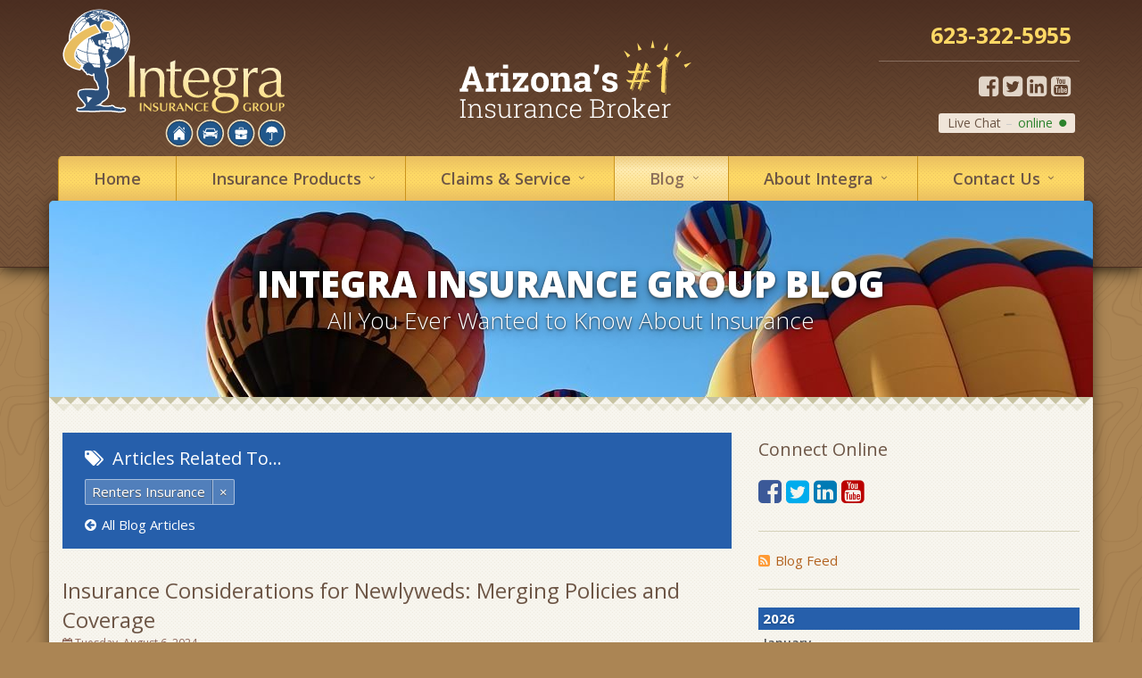

--- FILE ---
content_type: text/plain
request_url: https://www.google-analytics.com/j/collect?v=1&_v=j102&a=1218979928&t=pageview&_s=1&dl=https%3A%2F%2Fwww.iigroupinc.com%2Fblog%2Ftag%2Frenters-insurance&ul=en-us%40posix&dt=Insurance%20Blog%20about%20Renters-insurance&sr=1280x720&vp=1280x720&_u=YEBAAEABAAAAACACI~&jid=322835864&gjid=977947075&cid=2071183879.1769066529&tid=UA-1852861-28&_gid=530017866.1769066529&_r=1&_slc=1&z=116758740
body_size: -451
content:
2,cG-CJ6BBCPW3W

--- FILE ---
content_type: image/svg+xml
request_url: https://www.iigroupinc.com/images/integra-insurance-group-logo.svg?1598371889
body_size: 33583
content:
<svg width="495" height="307" viewBox="0 0 495 307" xmlns="http://www.w3.org/2000/svg" xmlns:xlink="http://www.w3.org/1999/xlink"><defs><linearGradient x1="92.27%" y1="7.48%" x2="25.78%" y2="100%" id="c"><stop stop-color="#EBC061" offset="0%"/><stop stop-color="#E6BB5E" offset="100%"/></linearGradient><linearGradient x1="50%" y1="-37.4%" x2="50%" y2="100%" id="d"><stop stop-color="#FFF" offset="0%"/><stop stop-color="#FCDA70" offset="100%"/></linearGradient><path d="M50.96 1.4C32.95 5.87 16.1 5.32 4.46.37A108.65 108.65 0 01.61 9.22c15.9 2.85 35.75 1.17 56.1-5.58L50.95 1.4" id="a"/></defs><g fill="none" fill-rule="evenodd"><path d="M102.13 228.08c-.71.03-11.67.4-16.68.4s-11.18.38-14.26.76c-3.3.42-14.44-.37-14.44-.37l-.42-.03-.26-.1c-3.82.32-8.52.22-11.13.16l-1.19-.03H42.6c-2.88.04-7.5-.13-9.68-1.38a4.56 4.56 0 01-2.52-4.1c0-1.06.34-2.42 1.65-4.07a8.7 8.7 0 011.57-1.57c.52.22 1.04.4 1.54.53 3.76.99 9.56.09 12.6-2.64.79-.7 1.1-1.58 1.15-2.48-2.3-3.3-4.92-6.45-7.58-9.57l-1.12-1.3c-2.6-2.98-5.19-6.1-6.4-9.54-1-2.83-1.16-5.88.16-9.27.21-.91.67-1.83 1.54-2.72 3.56-3.65 19.43-4.2 25.29-4.17h.54c2.88 0 5.82.39 8.68.77a35.17 35.17 0 007.63.5c.37-.82.76-1.61.8-2.59.04-.77-.39-1.37-.7-2-.52-1.03-1-2.1-1.24-3.29-.1-.53-.14-.95-.16-1.36-.02-.23-.02-.44-.13-.76-.06-.18-.22-.46-.37-.73-.18-.35-.35-.69-.46-.94a4.46 4.46 0 01-.32-1.27 3.93 3.93 0 01-.99-1.27 11.8 11.8 0 01-.63-1.56 10.57 10.57 0 01-3.7-4.98 23.4 23.4 0 01-1.33-8.87c-1.15.84-2.71 1.32-5.06.6a7.22 7.22 0 01-1.52-.7c-.08-.04-.14-.1-.22-.13a.26.26 0 00-.02-.01c-.17-.05-.32-.1-.47-.13a8.93 8.93 0 01-1.71-.63 3.8 3.8 0 01-1.56-.54 3.85 3.85 0 01-3.77.13h-.02l-.01-.02a5.86 5.86 0 01-2.11-2.67l-.05-.15-.37-.64c-.34-.61-.72-1.31-1.14-1.87l-.09.02c-1.34-.34-2.4-.86-3.18-2.08a6.1 6.1 0 01-.8-2.17l-.08-.14-1.62-.11-.62-1.95c-.2-.61-.56-1.15-.89-1.68-1.08-1.75-1.5-3.37-.96-4.88.22-.62.71-1.27 1.47-1.8.01-.41.04-.8.1-1.14a5.36 5.36 0 012.58-3.86c.13-.1.29-.19.44-.34l.02-.08a5.24 5.24 0 011.45-2.45 3.83 3.83 0 013-1.07 4.8 4.8 0 011.04-1.01c2.02-1.45 3.23-1.1 4.74-.51l.29.1a.96.96 0 00.02 0c.4.11.81.06 1.22.04 1.57-.05 3.07.06 4.48.9.5.29.81.55 1.07.8a3.89 3.89 0 012.96 1.29c.66.66 1 1.51 1.14 2.45.4.31.79.63 1.06.93h.01v.01c.18.2.48.68.73 1.24.44.32.82.68 1.07 1.05.1.15.4.87.72 1.65a33 33 0 004.14.26c.38 0 .8-.03 1.23-.05a18.9 18.9 0 013.69.08l.1-.2c-.23-1-.53-2.3-.53-2.7v-4.84c0-1.07-.56-9.3-.73-11.77l.49-.03.14-.19-.8-.9s-.8-1.39-1.16-2.08v-.02c-.4-.78-1.18-6.38-1.18-7.57 0-.34-.14-.77-.24-1.22-.17-.73-.33-1.49-.4-2.16a8.13 8.13 0 01.06-1.95 3.73 3.73 0 01.3-2.7 7.68 7.68 0 011.02-.96c.28-1.24.73-1.4 1.06-1.67.28-.23.48-.57 1.3-.7a9 9 0 011.14.02c1.92-2.03 3.04-1.68 3.94-1.12 1.53-1.4 3.9 0 3.9 0s.74.44 1.31 1.19a231.4 231.4 0 001.1 3.07c.11.28.21.74.3 1.25h.4c4.15.08 4.12 2.73 3.89 4.37l-.07.5c-.06.5-.11.94-.3 1.77-.26 1.16-1.34 3.15-2.64 5.23-.54.87-.65 1.62-.74 2.14-.07.37-.13.69-.2.95-.06.21.16.53.22.66.09.23.38 1.13.75 2.3.57 1.82 1.37 4.37 1.84 5.57.23.6.62 1.52 1.04 2.5 1.11 2.6 2.17 5.59 2.17 6.2 0 .46.17 1.25.28 1.82l.1.6c.14.81.37 3 .24 4.08-.1.83-.43 1.55-.86 2.26-.01.02-.1.03-.1.06-.08.74-.46 3.43-1.17 5.63.26.9.38 1.84.33 2.77 1.24 1.78 1.94 4.05 2.5 6.16l.42 1.54c.17.54.35 1.05.53 1.54.53 1.48 1 2.87 1.16 4.56.11 1.2.09 2.39.06 3.57-.02.77-.05 1.54 0 2.31.2 3.53.37 8.16-.4 11.61a33.36 33.36 0 00-.66 3.68 8.26 8.26 0 00.34 1.31c.27.73.64 1.39 1 2.04.79 1.46 1.53 2.91 1.84 4.68.47 2.67.47 5.76-.23 8.34-.17.64-.39 1.24-.63 1.8-.44 4.98-3.19 7.62-6.15 10.16a26.86 26.86 0 01-6.87 4.58c-1.24 2.32-3.04 4.01-5.15 5.38a49 49 0 013.07.9c.58.2 1.22.4 1.92.6 3.63 1.1 12.34.28 12.34.28l.14-.02h.11s3.22.07 4.83-.57h.02a7.9 7.9 0 019.02 2.58c.86 1.13 2.23 1.08 4.92 1.62 2.08.42 3.48.6 4.57.75a26.3 26.3 0 012.7.47c.57.14 1.06.33 1.49.56l.46-.23a7.88 7.88 0 014.45-.85c1.47.14 2.9.66 3.97 1.45.68.5 1.56 1.4 2 2.34a3.85 3.85 0 01-.26 3.95.84.84 0 00-.08.15.86.86 0 00-.04.17c-.1.17-.21.34-.34.5a4.16 4.16 0 01-3.24 1.78 40.5 40.5 0 01-6.05 1.21 54.8 54.8 0 01-14.42-.84c-1.85-.41-3.22-.46-4.32-.5-1.12-.04-2.05-.1-2.9-.3-1.34-.35-6.46-.32-7.1-.32z" fill="#FFF"/><path d="M171.63 208.92c.53.05 1.57.16 1.99.16.62 0 1.32-.08 1.99-.16-.3 1.95-.3 6.5-.3 9.16 0 3.94.05 6.78.27 8.91-.64-.03-1.31-.15-1.96-.15-.62 0-1.4.12-2.02.15.31-3.12.31-7.48.31-11.98 0-1.66 0-3.53-.28-6.09M180.54 216.32c0-2.47-.03-4.95-.05-7.4.22.03.44.05.67.05.22 0 .42-.02.64-.05 2.66 2.76 5.16 5.22 8.55 8.33l3.3 3.06c.54.47.8.66 1.4 1.12v-5.85c0-2.23-.13-4.5-.33-6.66.34.08.7.16 1.2.16.51 0 .85-.08 1.19-.16a94.92 94.92 0 00-.32 8.9l.03 6.7.03 2.61c-.2-.03-.4-.06-.56-.06-.2 0-.4.03-.59.06a289.1 289.1 0 00-13.42-12.65c0 3.58.03 5.5.08 8.3.03 1.53.06 1.8.25 4.21-.3-.03-.86-.15-1.26-.15-.42 0-.78.08-1.12.15l.23-3.66c.05-.71.08-2.69.08-3.42v-3.59M201.62 223.04c1.28 2.64 2.69 3.03 4.34 3.03 2.21 0 3.67-1.4 3.67-3.29 0-2.08-1.77-2.82-2.3-3.02-.78-.33-2.1-.8-2.88-1.1-2.73-1.15-3.54-2.49-3.54-4.68 0-2.32 1.46-5.27 6.53-5.27 2.06 0 3.28.5 4.66 1.08a11.9 11.9 0 00-.87 2.5h-.4c-.41-1.5-1.9-2.29-3.67-2.29-2.21 0-3.3 1.29-3.3 2.85 0 1.92 1.42 2.45 3.9 3.34 2.15.8 3 1.08 3.8 1.92a5.1 5.1 0 011.38 3.5c0 2.67-2 5.76-7.12 5.76-2.41 0-4.24-.87-5.24-1.35.47-1.37.5-1.71.64-2.98h.4M220.17 210.92c-.09 2-.09 4.53-.09 6.8 0 4.2.06 5.14.87 6.17.81 1.02 2.33 1.6 4.29 1.6 2.27 0 4.06-1.1 4.68-2.7.22-.59.36-1.4.36-3.57 0-3.42-.02-6.87-.25-10.3.4.05.81.16 1.27.16.44 0 .9-.1 1.31-.16l-.08 1.26c-.14 2.27-.23 7.7-.29 10.36-.05 3.1-1 4.53-2.85 5.64a9.9 9.9 0 01-4.71 1.13c-3.36 0-7.4-1-8.01-5.08-.06-.38-.06-1.16-.06-1.4v-7.16c0-1.35-.06-3.4-.14-4.75.64.08 1.35.16 1.96.16.61 0 1.26-.08 1.82-.16l-.08 2M240.68 217.17c.53.02 1.2.08 1.93.08 2.8 0 3.84-1.93 3.84-3.64 0-1.1-.2-2.05-1.17-2.74a4.47 4.47 0 00-2.61-.66c-.54 0-1.57.1-1.99.13v6.83zm5.38 1.92c.42.55 1.04 1.42 1.46 1.98 2.22 2.92 2.96 3.84 4.73 5.92-.78-.07-1.48-.15-2.5-.15-1.08 0-1.42.05-2.26.15-.42-.6-1.04-1.57-1.46-2.18-1.42-2.09-3.16-4.4-4.68-6.4h-.67v3.73c0 .77.11 4.17.11 4.85-.56-.04-1.17-.15-1.88-.15-.64 0-1.31.08-1.93.15.22-5.18.25-5.76.25-10.85 0-3.45 0-3.82-.2-7.22.65.05 1.38.13 2.81.13.72 0 3.98-.13 4.62-.13 1.83 0 3.2.22 4.4 1.3a3.98 3.98 0 011.3 2.94c0 2.93-2.34 4.43-4.88 4.87l.78 1.06z" fill="#FCDA70"/><path d="M260.44 213.16l-2.86 6.48c.97.04 1.93.12 2.91.12.87 0 1.71-.06 2.58-.12l-2.63-6.48zm4.62 10.9l-1.17-2.78c-1.21-.05-2.39-.1-3.6-.1-1.11 0-2.23.05-3.36.1a55.45 55.45 0 00-2.24 5.71c-.36-.04-.9-.15-1.34-.15-.48 0-.87.1-1.27.15l3.25-6.8c2.84-5.95 4.46-9.37 5.14-11.53.3.08.58.13.92.13.3 0 .59-.05.9-.13 1.34 3.6 3.03 7.3 4.03 9.5 1.07 2.3 2.92 6.29 4.18 8.83-.42-.03-1.4-.15-2.19-.15-.78 0-1.57.12-2.07.15l-1.18-2.92zM272.9 216.32c0-2.47-.02-4.95-.05-7.4.23.03.45.05.68.05.22 0 .41-.02.64-.05 2.66 2.76 5.15 5.22 8.55 8.33l3.3 3.06c.53.47.8.66 1.4 1.12v-5.85c0-2.23-.14-4.5-.33-6.66.33.08.7.16 1.2.16s.84-.08 1.18-.16a95 95 0 00-.3 8.9l.02 6.7.03 2.61c-.2-.03-.4-.06-.56-.06-.2 0-.39.03-.6.06a285.66 285.66 0 00-13.42-12.65c0 3.58.03 5.5.09 8.3.03 1.53.05 1.8.25 4.21-.3-.03-.87-.15-1.26-.15-.42 0-.78.08-1.12.15l.22-3.66c.06-.71.09-2.69.09-3.42v-3.59M309.73 212.61h-.28c-.33-.63-1.32-2.48-5.35-2.48-4.68 0-7.18 2.9-7.18 7.87 0 .93 0 3.38 1.71 5.52a6.2 6.2 0 005.07 2.4c3.45 0 5.21-1.61 6.48-3.01l.3.18-.3 2.62a15.23 15.23 0 01-7.09 1.66c-5.46 0-10-3.2-10-9.12 0-5.3 3.44-9.54 10.92-9.54 2.3 0 4.32.37 6.56 1.32l-.84 2.58M317.41 216.74c1.43 0 4.57-.02 6.06-.18-.1.29-.14.56-.14.95 0 .36.05.71.14.9-.73-.06-1.47-.11-2.17-.13-1.29-.03-2.6-.06-3.89-.06v7.14c.73 0 4.31-.08 6.7-.18-.12.24-.14.5-.14.86 0 .4.02.66.14.95a80.3 80.3 0 00-10.4 0c.05-1.1.12-2.18.14-3.29a165.23 165.23 0 00-.14-14.78c1.37.08 3.56.16 5.07.16 1.29 0 3.14-.1 5.16-.16-.08.31-.15.52-.15.85 0 .4.07.76.15.97l-2.64-.14c-1.03-.04-1.31-.04-3.89-.04v6.18M411.5 208.71c2.16 0 4.05.37 6.16 1.32l-.8 2.58h-.25c-.32-.63-1.24-2.48-5.04-2.48-4.39 0-6.74 2.9-6.74 7.87 0 2.02.37 3.91 1.61 5.52a5.7 5.7 0 004.77 2.4c1.23 0 2.69-.27 3.73-.95.09-1.84.09-2.06.09-2.4 0-1.3-.09-2.58-.16-3.88.58.08 1.19.19 1.87.19.74 0 1.1-.08 1.66-.19a45.23 45.23 0 00-.13 6.83 17.17 17.17 0 01-7.64 1.85c-5.14 0-9.41-3.2-9.41-9.12 0-5.3 3.24-9.54 10.28-9.54M426.13 217.17c.5.02 1.13.08 1.8.08 2.65 0 3.62-1.93 3.62-3.64 0-1.1-.18-2.05-1.11-2.74a3.99 3.99 0 00-2.44-.66c-.51 0-1.48.1-1.87.13v6.83zm5.05 1.92c.4.55.98 1.42 1.37 1.98 2.08 2.92 2.8 3.84 4.45 5.92-.74-.07-1.4-.15-2.34-.15-1.03 0-1.34.05-2.14.15-.39-.6-.97-1.57-1.37-2.18-1.34-2.09-2.97-4.4-4.4-6.4h-.62v3.73c0 .77.1 4.17.1 4.85-.54-.04-1.1-.15-1.77-.15-.6 0-1.24.08-1.82.15.21-5.18.24-5.76.24-10.85 0-3.45 0-3.82-.18-7.22.6.05 1.28.13 2.64.13.67 0 3.74-.13 4.34-.13 1.71 0 3 .22 4.13 1.3.8.76 1.21 1.83 1.21 2.94 0 2.93-2.18 4.43-4.58 4.87l.74 1.06zM448.2 226.02c4.49 0 6.22-4.21 6.22-7.99 0-4.3-1.6-7.98-6.22-7.98-4.53 0-6.21 4.38-6.21 7.98 0 3.94 1.68 7.99 6.21 7.99zm9.83-8.3c0 5.88-3.97 9.65-9.83 9.65-5.47 0-9.83-3.25-9.83-9.02 0-6.7 4.6-9.64 9.91-9.64 4.93 0 9.75 2.68 9.75 9.01zM464.9 210.92c-.07 2-.07 4.53-.07 6.8 0 4.2.05 5.14.82 6.17.76 1.02 2.18 1.6 4.03 1.6 2.13 0 3.82-1.1 4.4-2.7.2-.59.35-1.4.35-3.57 0-3.42-.04-6.87-.25-10.3.37.05.77.16 1.19.16.42 0 .84-.1 1.24-.16l-.09 1.26c-.12 2.27-.2 7.7-.25 10.36-.06 3.1-.96 4.53-2.7 5.64a8.87 8.87 0 01-4.43 1.13c-3.15 0-6.95-1-7.52-5.08-.06-.38-.06-1.16-.06-1.4v-7.16c0-1.35-.05-3.4-.13-4.75.6.08 1.27.16 1.84.16.58 0 1.19-.08 1.72-.16l-.08 2M484.2 217.62c.47.05.91.1 1.4.1 2.94 0 3.66-2.53 3.66-3.93 0-2.08-1.03-3.58-3.22-3.58-.66 0-1.24.06-1.85.1v7.3zm0 5.24c0 2.37.1 3.26.17 4.13a10.02 10.02 0 00-3.65 0c.13-2.1.18-3.12.18-3.79l.06-6.46c0-1.16 0-3.42-.06-4.5l-.13-3.32c.6.05 1.3.13 2.63.13.58 0 3.06-.13 3.59-.13 1.26 0 2.63.1 3.88 1 .99.74 1.79 1.8 1.79 3.71 0 2.51-1.57 5.38-6.65 5.38-.8 0-1.21-.05-1.82-.1v3.95z" fill="#FCDA70"/><g transform="translate(37.41 124.3)"><mask id="b" fill="#fff"><use xlink:href="#a"/></mask><path fill="#4B4A48" mask="url(#b)" d="M58.52 7.44l-4.32 6.44h-8.21L23.16-1.44h35.36v8.88"/><path fill="#FFFFFE" mask="url(#b)" d="M-1.19 2.28L1.3-1.44h21.86l22.83 15.32H-1.19V2.28"/></g><path d="M149.75 67.68c0 36.88-30.45 66.77-68 66.77-37.56 0-68-29.9-68-66.77 0-36.88 30.44-66.77 68-66.77 37.55 0 68 29.9 68 66.77" fill="#FFFFFE"/><path d="M146.75 67.74c0 35.25-29.1 63.82-65 63.82s-65-28.57-65-63.82 29.1-63.83 65-63.83 65 28.58 65 63.83" fill="#FFFFFE"/><path d="M70.97 24.79c.5-1.88-1.58-.24-2.3-.3-1.06-.1-1.26-1.38-2.33-1.5.06-.68-.8-.78-1.2-1.31-.41-.5-.29-1.26-.62-1.68-.44-.55-3.26-1.55-4.08-1.37-1.23.26-.73.88-.93 1.82-.27 1.29.16.66-.98.22-.56-.2-2.2-.85-2.65-.25-.42.56.53 1.69.85 2.05-.92.64-1.21-.1-2.03 0-1.06.13-1.03.7-1.6 1.5-.64.85-.68 1.08-.73 2.19-.03.96.57 1-.64 1.5-2.31.96-7.37.96-8.9-1.32.36 1.63.32 1.66 1.75 2 1.15.27 2.42.68 3.52.83 2.42.35 4.85-.36 7.04-.69 1.57-.23 3.34 1.93 4.07 3.42.63 1.25 0 1.8 0 3 .02 1.66.94 1.38 2.18 1.8-.3.54-.9.74-1.1 1.35-.22.76.46 1.34.46 1.92-.01.64-.35 1.09-.6 1.74-.1.21-.55.17-.54.57 0 .57.66.8.84 1.24.46 1.09.27 2.12-.12 3.17-.4 1.14-.52 2.37-1 3.4-.62 1.3-1.22 1.79-1.07 3.4.12 1.34.19 2.54.54 3.84.27 1.02.22 2.73 1.03 3.46 1.18 1.06 1.97.36 2.26 2.42.19 1.33.5 1.9.99 3.14.38.95.72 2.29-.44 2.76.41.52 1.35.92 2.02 1.09.63 1.5.83 3.7 2.49 4.64.7-.99 0-1.64-.56-2.48-.46-.7-.66-1.2-.96-2.04-.51-1.45-1.45-3.2-1.35-4.78 1.4.23 1.9 2.1 2.62 3.13.75 1.08 1.2 2.32 1.84 3.43.55.93 1.37 1.85 1.95 2.69.78 1.11.82 1.6 1.13 3.01.4 1.85 1.34 1.78 2.85 2.49 1.26.58 2.05 1.72 3.27 2.33 1.45.72 2.85 1.46 4.5 1.13.62-.12.25-.84 1.25-.31.54.28.85 1.17 1.6 1.54 1.15.57 2.4.96 3.6 1.48l.15-.26c1.94-.2 1.34 1 2.53 2.06.73.65 2.03 1.3 2.8 1.84.97.7 2.6 1.17 3.66 1.27 1.22.13.75-.31 1.38-.69.22-.13-.15-.49.4-.55.36-.05.51.52.8.6.44.1.66.74 1.16.1.58-.76-.26-1.22-.72-1.49-1.43-.82-2.4.49-3.53.25-3.37-.69-.77-5.36-3.58-6.53-1.6-.66-4.2 1.21-4.11-1.68 0-.33.38-.51.42-.83.06-.6-.15-1.06-.17-1.63-.06-1.18.14-2.02-1.32-2.5-1.3.73-.93 1.08-1.22 2.35-.08.35.45.43.08.81-.3.33-1.22.1-1.62.17-1.18.16-2.33.93-3.58.44-2.73-1.06-3.06-5.78-2.84-8.24.13-1.53.18-1.92 1.64-2.56 1.44-.63 2.14-1.88 3.83-.96 1.59.86 1.22.97 2.7-.2 1.12-.9 2.33-1.43 3.73-1.06.3.07.45.3.57.52 1.82-.35 2.48 1.3 3.14 2.74.23.5 1.1 4.1 2.18 2.05.47-.9-.02-3.28.26-2.71.62 1.27-.55-.62-.82-2.6-.21-1.47-1.18-.97-.44-2.21.84-1.41 1.86-2.07 2.2-2.71.75-1.37.86-2.66.3-4.2-.6-1.61-.21-2.04 1.02-3.43.67-.74 2.67-2.07 2.95-2.9.29-.84-.81-1.6-.43-2.33.28-.54 1.2-.58 1.65-.8 1.4-.7 2.4-1.04 3.96-1.4.28-1.41-1.73-.93-2.18-1.72 1.04-.65 1.42-1.48 2.4-2.09 1.22-.74 2.77-.31 4-1.12-.72-1.36-2.9-1.08-3.78-2.09-.18-.2-.2-.67-.41-.92-.35-.44-.83-.48-1.2-.83-.5-.46-.72-1.36-1.25-1.74-.43-.3-1.29-.4-1.9-.44-1.47-.14-1.54-.18-2.36-1.3-.87-1.18-1.63-1.57-3-2.08-.19.77.16 1.48.77 1.95-1.48.41-2.25.06-2.85-.86-.57-.88.31-.82-.93-1.23-.62-.21-1.11.05-1.67-.27-.42-.25-.63-.9-1.03-1.18-1-.68-2.27-.26-3.3-.58a7.2 7.2 0 017.2.4c1.28-1.44-2.32-1.77-2.33-2.47 0-.7 2.24-.39 2.85-1-1.19-.8-2.88-.6-4.04-1.36-.86-.57-1.25-1.03-2.26-1.47-.71-.3-1.57-.66-2.25-1.13-.47-.32-.85-1.12-1.4-1.4-.78-.38-1.38-.2-2.43-.07-.91.11-1.66-.22-2.5-.17-.48.03-1.17.06-1.36.74-.34 1.15 1.47 1.75 2.22 2.3-1.07.88-3.33 2.78-4.78 2.2-1.04-.4-1.33-1.42-2.6-1.66-.54-.1-.89.2-1.39.01-.73-.23-2.47-.73-3.29-.82M87.92 16.45c.86.76.1 1.32.4 2.08.5 1.18 1.45.67 2.3.76 1.93.19 3.88 1.54 5.82 2.39 1.4.61 1.13.45 1.77 1.71.35.68.96 1.63 1.66 2.06 1.1.67 2.2.83 3.26 1.66a6.32 6.32 0 003.77 1.49c.06-.73-.4-.65-.75-1.1-.51-.63-.85-1.05-1.17-1.85-.14-.34-.53-.9-.49-1.23.08-.73.85-.91.77-1.68-.05-.46-.8-.89-.91-1.26-.21-.73.24-1.4-.02-2.13-.29-.85-1.37-1.35-2.05-1.67-1.13-.52-1.6-1.23-2.6-1.88-1.01-.63-2.41-.58-3.56-.86-1.48-.35-2.38-.88-3.71-1.6-1.92-1.02-2.1-.26-3.65.54.1.4.08.8.38 1.17-.27.14-.9 1.17-1.22 1.22M83.96 20.41c.27.15 2.22.47 2.58.29.9-.47.3-.62.3-1.51a84.13 84.13 0 010-3.96c-1.05.37-2.83.13-3.54 1.11-.6.84-.07.79 0 1.44.09.55-.08 1.16.23 1.7-.52.03-.68.22-.93.63.5.03 1.05-.07 1.36.3" fill="#2C507B"/><path d="M74.66 20.69c-.94.43-2.1.53-2.77 1.36.36.25.83.77 1.14.97.1.06.69.42.84.53.16.13.58-.07.78.03.26.13.02.42.17.5.22.1.5.43.69.58.63.46 3.02 1.96 3.77 1.33 1.22-1-1.2-3.37-2.02-3.52-.28-.06-.92.24-1.1.14-.48-.26-.13-.53-.4-.83-.45-.48-.13-2.02-1.1-1.1M53.33 10.03a2 2 0 01.68.82c-.45.38-1.2.36-1.61.8-.75.8.33.75-.84 1.24-.55.24-1.2-.24-1.51.41-.27.55.37 1.1.65 1.55-.78.27-1.36.05-2.16.1-.96.03-1.06.37-1.73.72-.74.38-1.43.49-2.2.78-.63.26-.98.75-1.63.99 1.14.23 1.88.65 3.11.35 1-.25 1.27-.5 2.49-.37 1.94.2 4.39 1.52 6.27.38.7.93-.01 2.05 1.8 1.14 1.14-.57 1.06-1.46 1.93-2.29 1.14-1.07.87-.87 1.32-2.26.2-.64.6-1.5 1.22-1.93.38-.26 1.09-.17 1.38-.41.47-.38.34-.86.67-1.22.73-.78 1.84-.63 2.5-1.46.25-.31.21-.57.38-.88.1-.17-.08-.44.02-.62.19-.32.86-.3.97-.58 1.4-3.8-6.98-.01-7.65.19-1.81.53-4.42 1.8-5.92 2.41" fill="#2C507B"/><path d="M59.2 9.63c.62.95 3.34 1.09 4.43.93 1.68-.23 3.58-1.3 5.34-.9.83.18 1.25.86 2.46.63.74-.15 1.45-.68 2.18-.83.74-.16 1.59.07 2.33-.1.79-.17.95-.9 1.9-.7-.2-.96-3.01-1.46-3.95-1.5-1.44-.06-3.03.34-4.52.42-1.57.08-3.1.4-4.65.69-1.5.28-4.02.47-5.38 1.22M107.88 18.36c.14.78-.28 1.39-.37 2.06 1.03.35 2.28.82 3.37.65-.24-1.3-1.5-3.44-3.13-2.7" fill="#2C507B"/><path d="M124.01 19.23c1.05 2.62.5 3.55 5.6 5-1-1.4-3.17-3.19-4.27-4.27-1.61-1.57-2.7-2.23-4.6-3.83-.96-.8-2.1-1.36-3.15-2.14a48.97 48.97 0 00-7.3-4.29c-1.48-.74-9.48-4.74-10.15-2.78-.58 1.74 2.7 2.81 3.74 3.52 1.2.8 2.3 1.43 3.6 2.1.9.48 2.1.52 2.9 1 1.3.79.47 1.61 2.24 1.95 1.46.27 2.77-.15 4.18.25 1.35.38 1.84 1.28 2.98 1.94 1.53.87 1.71.93 1.87 2.74-1.12.48-2.24-1.06-3-.6-1.14.7 1.62 2.28 1.84 2.8.37.85-.14 1.57.91 2.07 1.58.76 2.02-.78 1.95-1.94 2.19-.04 1.4 1.95 2.87 2.75 1.8.99 3.76-.23 3.65 2.68-.03.69-.72 1.47-.53 2.19.2.77 1.06 1.22 1.54 1.8.65.8.77 2.02 1.49 2.75 1.1 1.12 2.45.91 2.56-.6 1.2-.03 1.5 3.26 1.93 4.24.8 1.74-.05 3.54 1.13 5.16.5.7 1.33 1.13 1.58 2.02.33 1.13-.47 2-.53 3.04-.14 2.46 1.88 3.64 2.74 5.6.58 1.3.96 2.92 1.48 4.3.2.55.5 2.34 1.26 2.34 1.06 0 .64-1.44.58-2.02-.25-2.4-.36-4.84-1.56-7-.44-.79-1.14-1.41-1.21-2.32-.07-.75.41-1.45.42-2.2 0-1.17-.45-2.23-.83-3.28a55.49 55.49 0 00-2.64-6.15c-2.64-5.1-5.52-9.58-9.57-13.72-2.67-2.72-3.46-2.23-5.78-5.33M103.57 76.05l-.12.2-.08-.05-.14.21c-1.52-1.26-2.94-1.62-4.73-2.08l-.3-.08c-.8-.2-1.48-.39-2.4-.2-.04 0-2.81.6-3.03 1.04-.22.43-.24.76-.05.97.3.34 1.02.28 2.32-.2 1.25-.43 1.63-.3 2.75.12.17.06 1.4.65 1.4.65l1.62.71c.8.21 1.6.05 2.36-.11l.95-.18v-.2c.01-.46-.27-.63-.55-.8M109.68 77.16c-.35-.82-2.15-1.04-2.61-1.06v.23l-.05-.01c-.05-.1-.11-.21-.24-.3l-.27.36c.33.24.32.51.32.85l.23.86c.27.31.9.45 1.37.45l.97-.3c.41-.48.38-.85.28-1.08M101.6 92.6c.12.42.54.91.58 1.37.1 1.27-1.02 1.38-1.55 2.31-.23.43-.03.92-.36 1.38-.38.51-1.04.7-1.44 1.23-.87 1.16-.33 1.3.15 2.46-1.18.64-1.9 2.4-1.21 3.45.48.73 1.43.86 1.92 1.46s.41 1.58.84 2.2c.42.6.93.92 1.37 1.47.37.49.5 1.08.92 1.57.92 1.08 2.62.45 3.78.98 1.08.5 1.63 1.83 1.62 3-.02 2.49-2.42 4.95-3.86 6.79-1.16 1.48-2.46 2.9-3.59 4.4-1.03 1.35-2.34 1.94-3.92 2.7l.43.14c-.12.05-.32.03-.4.15a56 56 0 0013.74-4.53c6.28-2.99 11.52-7.96 16.92-12.24 1.11-.88 1.86-2.28 2.88-3.34a12.6 12.6 0 002.45-3.25c.55-1.12 1.46-1.78 2.05-2.86 1.32-2.4 2.66-4.1 3.04-6.89.09-.68.19-1.3 0-2.04-.12-.53-.72-1.28-.67-1.81.12-1.1 2.01-2.67.13-3.64-1.1-.56-2.7.43-3.84.4-.7-.02-1.91-.62-2.58-.22-.97.57.19 1.2-1.44 1.31-3.54.26-1.23-1.7-1.74-3.15-.12-.34-1.9-1.37-2.19-1.52-1.1-.61-1.77-.28-2.86-.11-1.51.23-2.3-.55-3.54-1.31-1.92-1.19-2.85-1.35-4.8-.2-1.54.93-1.99.85-3.64.5-1.5-.3-2.1.95-3.35.75.11-.16.16-.42.27-.58-2.11-.69-3.05.93-3.86 2.47-.36.67-.89 1.5-1.34 2.05-.93 1.15-1.4 1.57-.92 3.15" fill="#2C507B"/><path d="M88.65 46.36c-.23.04-.51-.21-.79-.1-.24.1-.3.4-.43.6-.11.19-.28.38-.45.55-.29.3-.65.32-1 .5-.23.11-.54.39-.36.66.25.41 1.14.23 1.44.03.36-.23.75-.4 1.16-.17.27.15.56.29.92.32.25.03.49.03.74-.06.17-.05.28-.15.45-.16.3-.01.38.2.4.48.05.61-.84.25-1.2.28-.48.04-.49.3-.66.65-.12.24-.3.3-.3.58 0 .22.13.39.18.6.12.56-.1 1.17-.13 1.73-.02.41.1 1.38.7 1.35.2-.01.55-.3.65-.46.13-.22.24-.59.19-.86-.04-.23-.2-.44-.3-.66a2.16 2.16 0 01-.11-.97c.07-.54.65-.72.9-1.14.07-.12.1-.26.22-.34.16-.11.73-.09.9.03.25.15.41.72.4 1-.02.43-.44.43-.58.74-.28.61.67.14.82.06.22-.12.35-.22.54-.06.22.18.11.37.2.58.05.14.03.14.2.17.4.06.58-.25.56-.58-.03-.4-.2-.8-.28-1.19-.19-.78.9.29 1.16.02.14-.16.05-.53-.05-.67a2.52 2.52 0 00-.49-.51 3.23 3.23 0 00-2.08-.66c-.43.02-.72.16-1.09-.1-.4-.3-.33-.76-.58-1.18-.26-.45-.98-.4-1.39-.67-.4-.25-.9-.63-1.42-.57" fill="#FFFFFE"/><path d="M147.02 67.4A64.91 64.91 0 0082.18 2.56 64.9 64.9 0 0017.35 67.4a64.9 64.9 0 0064.83 64.83 64.91 64.91 0 0064.84-64.83zm-1.35 0c0 35-28.48 63.49-63.5 63.49-35 0-63.48-28.49-63.48-63.5 0-35 28.48-63.48 63.49-63.48 35 0 63.5 28.48 63.5 63.49z" fill="#2C507B"/><path d="M116.48 18.93c0-8.95-15.08-16.24-33.62-16.24S49.24 9.98 49.24 18.93s15.08 16.24 33.62 16.24 33.62-7.29 33.62-16.24zm-1.35 0c0 8.21-14.47 14.89-32.27 14.89-17.8 0-32.27-6.68-32.27-14.89 0-8.2 14.47-14.89 32.27-14.89 17.8 0 32.27 6.68 32.27 14.89z" fill="#2C507B"/><path d="M136.23 33.88a14.04 14.04 0 011.87 7.18c0 14.7-25.08 26.67-55.9 26.67-30.84 0-55.92-11.97-55.92-26.67 0-2.56.77-5.1 2.3-7.54l-1.15-.72a15.5 15.5 0 00-2.5 8.26c0 15.44 25.69 28.01 57.26 28.01 31.58 0 57.26-12.57 57.26-28.01 0-2.89-.69-5.53-2.05-7.86l-1.17.68" fill="#2C507B"/><path d="M145.62 68.28v.08l.03.72c0 16.74-28.48 30.36-63.47 30.36-35 0-63.47-13.62-63.47-30.36 0-.24 0-.46.02-.68l-1.35-.08-.02.76c0 17.49 29.08 31.71 64.82 31.71 35.74 0 64.81-14.22 64.81-31.7l-.02-.79v-.08l-1.35.06" fill="#2C507B"/><path d="M137.03 99.13c-6.14 13.71-28.7 23.29-54.88 23.29-25.68 0-48.14-9.35-54.63-22.73l-1.21.59c6.7 13.82 29.67 23.48 55.84 23.48 26.69 0 49.76-9.9 56.11-24.08l-1.23-.55M83.2 11.24c-.33-1.73-1.46-7.47-1.86-8.26l-1.2.6c.22.47 1.06 4.4 1.74 7.92l1.32-.26" fill="#2C507B"/><path d="M35.37 109.73c-.04-.08-4.65-8.8-4.65-23.01 0-14.3 5.74-29.87 5.8-30.02.05-.14 6.64-16.03 19.08-27.72a87.76 87.76 0 0127.25-17.02l-.32-1.3c-.2.02-20.22 2.78-32.73 9.11-16.32 8.24-24.49 23.4-24.57 23.55-.36.63-9.27 16-7.86 25.86l1.33-.2c-1.33-9.39 7.62-24.85 7.71-25 .1-.17 8.07-14.97 24-23 12.3-6.23 32.1-8.96 32.3-8.99l-.31-1.3c-.15.05-15.06 5.4-27.72 17.3-12.66 11.9-19.35 28.06-19.42 28.22-.07.18-5.89 15.98-5.89 30.5 0 14.6 4.62 23.3 4.82 23.66l1.18-.64" fill="#2C507B"/><path d="M83.1 11.85c.12-.14.41-.48.19-.9l-.23-.41-.46.06c-.64.1-4.71 5.13-9.04 13.11-4.35 8.01-10.49 21.75-15 41.71-8.7 38.45-.66 54.49-.31 55.15.42.77 4.14 7.46 6 8.97l.85-1.06c-1.4-1.13-4.57-6.55-5.66-8.54-.08-.15-8.14-16.33.43-54.22 8.67-38.29 23.1-53.8 23.24-53.92l-.87-.03-.1-.87-.06.07 1.02.88" fill="#2C507B"/><path d="M50.34 12.36c9.45-4.6 31.85-.37 32.07-.33l.5-1.22c-.4-.26-9.73-6.26-15.74-6.66l-.09 1.35c5.67.37 15 6.38 15.1 6.44l.49-1.23c-.94-.18-23.07-4.35-32.92.44l.6 1.21" fill="#2C507B"/><path d="M130.93 110.37c.2-.36 4.82-9.07 4.82-23.65 0-14.53-5.81-30.33-5.87-30.5-.08-.17-6.78-16.32-19.44-28.23a89.32 89.32 0 00-27.72-17.3l-.31 1.3c.2.03 20 2.76 32.3 8.98 15.93 8.04 23.9 22.84 23.99 22.98.11.19 8.64 13.47 6.92 24.88l1.33.2c1.8-11.92-6.73-25.2-7.1-25.76-.04-.1-8.2-15.26-24.53-23.5-12.5-6.33-32.53-9.09-32.73-9.12l-.32 1.3c.15.06 14.8 5.33 27.25 17.03 12.44 11.7 19.04 27.58 19.1 27.74.05.13 5.78 15.71 5.78 30 0 14.22-4.61 22.93-4.66 23.01l1.19.64" fill="#2C507B"/><path d="M83.04 10.97l-.06-.07-.1.87-.87.03c.13.12 14.55 15.56 23.24 53.92 8.58 37.89.5 54.07.42 54.23-1.09 1.98-4.25 7.4-5.66 8.53l.85 1.06c1.87-1.5 5.58-8.2 6-8.95.36-.68 8.41-16.72-.3-55.17-4.52-19.96-10.65-33.7-15-41.7-4.32-7.98-8.4-13.03-9.04-13.12l-.46-.06-.23.41c-.23.42.06.76.19.9l1.02-.88" fill="#2C507B"/><path d="M114.47 11.17c-9.85-4.8-31.11-.64-32.02-.46l.5 1.23c.1-.06 9.42-6.07 15.09-6.44l-.1-1.35c-6 .4-15.33 6.4-15.72 6.66l.5 1.22c.21-.04 21.72-4.25 31.16.35l.59-1.21" fill="#2C507B"/><path d="M83.77 2.98c-.4.8-1.51 6.53-1.85 8.26l-.01.08v.08c.04.85 3.6 85.18 3.24 88.74-.35 3.64-.71 30.28-.73 31.41l1.35.02c0-.28.37-27.72.72-31.3.37-3.65-3.08-85.45-3.23-88.93l-.01.16c.67-3.53 1.5-7.45 1.73-7.92l-1.2-.6" fill="#2C507B"/><path d="M27.2 110.76C20.18 92.02 41.98 66.52 75.9 53.8c2.05-.78 4.1-1.48 6.15-2.12a161.02 161.02 0 00-9.47-14.92c-1.94.63-3.87 1.3-5.81 2.02C23.93 54.85-3.48 87.4 5.55 111.5c4.36 11.63 16.4 19.14 32.48 22.03 1.4-2.89 2.7-5.84 3.84-8.85-7.14-3.03-12.34-7.7-14.67-13.91" fill="#FFFFFE"/><path d="M45.69 122.9a111.66 111.66 0 01-5.95 13.93c-.74-.1-1.49-.23-2.24-.36C20.12 133.35 7.41 125 2.75 112.55.3 106.06.25 99.01 2.29 91.8c2.03-7.17 6.18-14.53 12.13-21.6C25.77 56.72 43.75 44.23 65.72 36a149.23 149.23 0 018-2.75l1.3 1.78A164.02 164.02 0 0186.46 53.5a112.82 112.82 0 00-9.53 3.1C60.53 62.78 47.01 72 38.47 81.98c-4.18 4.9-7.15 9.95-8.6 14.91-1.3 4.46-1.36 8.82.14 12.83 2.06 5.49 6.75 9.53 13.03 12.2.88.37 1.77.7 2.65 1z" fill="#FFF"/><path d="M27.2 110.76C20.18 92.02 41.98 66.52 75.9 53.8c2.05-.78 4.1-1.48 6.15-2.12a161.02 161.02 0 00-9.47-14.92c-1.94.63-3.87 1.3-5.81 2.02C23.93 54.85-3.48 87.4 5.55 111.5c4.36 11.63 16.4 19.14 32.48 22.03 1.4-2.89 2.7-5.84 3.84-8.85-7.14-3.03-12.34-7.7-14.67-13.91z" fill="url(#c)"/><path d="M137.1 222.35a5.26 5.26 0 00-4.98-.48c-.57.29-1.23.55-1.7 1l-.5.54-.16.1s-.4-1.2-1.98-1.6c-1.58-.38-3.17-.38-7.12-1.18-3.96-.79-5.54-1.19-6.72-2.77a4.88 4.88 0 00-5.54-1.58c-1.98.79-5.94.79-5.94.79s-9.5.8-13.45-.39c-3.95-1.2-5.54-1.98-9.5-1.98-3.95 0-6.72.39-6.72.39l.41-.4c5.5-2.96 12.08-4.13 14.6-10.02a25.43 25.43 0 007.15-4.6c2.47-2.13 4.93-4.27 5.15-8.65.27-.56.5-1.17.69-1.83.59-2.17.57-4.78.17-7.03-.42-2.37-1.9-4.02-2.7-6.2-.26-.7-.43-1.47-.55-2.24.12-1.43.4-2.88.75-4.44.72-3.21.51-7.52.33-10.8-.1-1.9.14-3.8-.05-5.75-.2-2.03-.95-3.53-1.56-5.5-.75-2.4-1.22-5.79-3.22-7.7.05-.17.1-.34.13-.55a5.66 5.66 0 00-.5-3.12c.87-1.99 1.3-5.18 1.38-5.95.11-.96.87-1.5.97-2.36.1-.86-.1-2.58-.21-3.23-.11-.64-.43-2.14-.43-2.9 0-.74-2.26-5.68-3-7.62-.76-1.93-2.37-7.3-2.59-7.84a5.08 5.08 0 01-.32-2.58c.21-.75.22-2.15 1.29-3.87 1.07-1.72 2.04-3.33 2.25-4.3.22-.96.22-1.28.33-2.03.1-.76-.54-1.83-.97-.97-.43.86-.97 1.93-1.4 2.15-.43.21-1.4-.54-1.4-.54s-.31-1.61-.31-2.15c0-.54-.11-2.04-.33-2.58-.21-.53-.97-2.68-.97-2.68s-.64-.33-.75.43c-.1.75.22 2.47.22 2.47s-.1 1.4-.1 1.72c0 .32-1.2-.86-1.3-1.19-.07-.22-.45-1.06-.68-1.55l-.3-.94c-.14-.37-.8-.96-1.2-.76-.49.25-.05.84.07 1.16.04.1.06.21.08.32l.1 1.45s-.63.32-.63 0c0-.2-.37-.59-.65-.87a2.1 2.1 0 00-1.33-.87c-.18-.03-.38-.09-.53.04-.16.13-.13.38-.1.57l.08.35.06.47c0 .18-.07.31-.3.25-.42-.1-1.08-.32-1.16.33a1 1 0 00.25.74l.01.07s-.32.75-.21 1.93c.1 1.18.64 2.69.64 3.65 0 .97.54 5.59.86 6.23.32.65 1.07 1.94 1.07 1.94s.43.32.54 1.93c.11 1.61.77 11.28.77 12.46v4.84c0 .53.74 3.11.74 3.11s-1.31 2.31-1.84 3.54c-.25-.2-.52-.37-.84-.5-1.56-.67-3.85-.29-5.54-.28-2.19 0-4.27-.2-6.33-.54a28 28 0 00-1.03-2.7c-.21-.33-.85-.5-1.02-.77-.11-.2-.36-1.01-.51-1.18-.41-.45-1.24-.9-1.58-1.4-.34-.46-.03-1.39-.55-1.9-.65-.65-1.14-.24-1.87-.53-.84-.32-.8-.64-1.55-1.09-1.53-.9-3.3-.18-4.93-.6-.95-.24-1.47-.84-2.57-.05-.69.5-.67 1.25-1.55 1.58-.86.31-1.4-.4-2.27.34-.49.42-.5 1.42-.9 1.92-1.08 1.4-2.19 1.18-2.58 3.12-.14.67.06 1.73-.3 2.3-.25.4-1.23.59-1.4 1.04-.5 1.45 1.69 2.9 1.56 4.63.53.03 1.15.1 1.69.03.18.48.38.95.6 1.4.13.27.26.49.38.67.06.58.17 1.17.44 1.58.6.94 1.78.6 2.26 1.56l.44-.22c.83.9 1.56 2.34 2.16 3.36.19.33.54 1.46.86 1.61 1.1.52 1.15-.49 1.96-.78.9-.33.71-.47 1.53-.15.1.04.32.76.47.88.43.33.78.14 1.2.37.73.41 1.23.47 1.98.7.61.2 1.09.64 1.74.84 2.7.84 3.47-1.12 3.85-3.18.5.06 1.03.17 1.6.45.54.25.91.66 1.3 1.07.55 1.15.5 2.75.44 3.82-.2 3.79.62 10.38 4.67 12 .08.9.36 1.54.69 2.23.24.5.93.6 1.14 1.05.18.39.01 1.16.2 1.56.22.52.78 1.46.94 1.94.35 1.04.2 1.53.39 2.5.42 2.18 2.09 3.72 2 5.99-.1 2.04-1.12 3.56-1.8 5.43-2.3.03-4.66.14-6.47-.06-3.8-.4-7.9-1.17-11.86-1.18-4.68-.01-20.3-.2-23.67 3.26-.48.5-.73.99-.8 1.49-2.9 7.09 2.45 12.26 6.76 17.3 2.92 3.44 5.8 6.9 8.28 10.57a6.6 6.6 0 01-2.14 5.67c-3.7 3.31-10.76 4.51-15.36 3.3-4.29 5.42 6.39 4.65 9.4 4.7 2.05.02 8.17.27 12.67-.19l.5.18s10.68.8 13.84.4c3.17-.4 9.5-.79 14.64-.79 5.14 0 16.62-.4 16.62-.4s6.33 0 7.9.4c1.6.4 3.57 0 7.13.79 3.56.8 9.89 1.2 13.45.8 2.28-.26 4.56-.84 5.9-1.22.43 0 .92-.05 1.2-.33v-.04h.02c.1-.16.1-.36.17-.53.09-.19.19-.22.3-.39.54-.78-.44-1.77-1.04-2.21zm-84.45-83.53l.02-.17c.08.07.16.12.25.17h-.27zm6.69 66.09a165.2 165.2 0 00-2.4 3.13c-.42-.64-.84-1.26-1.27-1.83-.53-3.1-.7-6.2-1.45-9.24a17.6 17.6 0 00-.93-2.83c4.5 1.42 9.2 2.64 13.15 3.53-2.69 2.12-4.56 4-7.1 7.24z" fill="#2C507B"/><path d="M113.65 37.78c0 6.07-6.12 11-13.67 11s-13.67-4.93-13.67-11S92.43 26.8 99.98 26.8s13.67 4.92 13.67 11" fill="#FFFFFE"/><path d="M89.3 37.78c0-4.4 4.79-8 10.68-8 5.9 0 10.68 3.6 10.68 8 0 4.42-4.79 8.01-10.68 8.01-5.9 0-10.68-3.6-10.68-8zm-5.98 0c0 7.71 7.48 13.98 16.66 13.98s16.66-6.27 16.66-13.98c0-7.7-7.48-13.97-16.66-13.97s-16.66 6.27-16.66 13.97z" fill="#FFFFFE"/><path d="M113.65 37.78c0 6.07-6.12 11-13.67 11s-13.67-4.93-13.67-11S92.43 26.8 99.98 26.8s13.67 4.92 13.67 11" fill="#EBC061"/><path d="M148.67 138.16c0-11.5-.53-23.14-1.07-34.64 2.28.4 4.42.66 6.56.66 2.14 0 4.28-.26 6.55-.66a750.3 750.3 0 00-1.07 34.64v23c0 11.5.54 23.13 1.07 34.64-2.27-.4-4.41-.67-6.55-.67-2.14 0-4.28.26-6.56.67a747.23 747.23 0 001.07-34.64v-23M201.23 137.49c-12.43 0-18.05 8.02-18.05 21.93v11.36c0 8.03.27 17.4 1.07 25.02-2-.4-4.01-.67-6.02-.67-2 0-4.01.26-6.02.67.8-7.63 1.07-16.99 1.07-25.02v-13.9c0-8.03-.27-17.4-1.07-25.01 2 .4 4.02.66 6.02.66 1.34 0 3.34-.26 5.35-.66-.27 3.61-.4 7.08-.4 10.7h.27c4.94-7.63 11.76-12.04 21.4-12.04 9.9 0 21.4 4.82 21.4 23.27 0 7.62-.54 15.65-.54 24.74 0 5.89 0 11.5.27 17.26-2.01-.4-3.75-.67-5.62-.67s-3.61.26-5.49.67c.27-9.77.94-19.53.94-29.83v-8.15c0-13.11-5.75-20.33-14.58-20.33M250.05 113.95h.67c-.54 6.68-.8 13.24-1.07 19.8 1.87 0 8.02-.14 14.17-.41-.13.94-.13 1.87-.13 2.8 0 .95 0 1.88.13 2.81-4.68-.26-10.96-.26-14.17-.26-.27 1.33-.94 22.34-.94 33.97 0 10.03.27 20.2 10.83 20.2 1.48 0 4.28-.4 6.02-.94v3.2c-3.07 1.07-6.95 2.01-10.3 2.01-11.1 0-16.45-6.28-16.45-16.71 0-9.77.8-21.8.94-41.73-2.67 0-5.61 0-9.1.26.14-1.06.28-2 .28-3.07 0-.94-.14-1.74-.27-2.67 4.01.26 6.95.4 8.82.4-.13-3.48-.26-9.23-.53-14.98l11.1-4.68M279.74 157.95c5.48.13 11.77.4 17.39.4 5.88 0 12.17-.27 17.78-.4 0-9.5-2.54-23.14-16.44-23.14-13.11 0-18.06 13.51-18.73 23.14zm18.46-27.42c18.72 0 27.68 12.44 27.68 27.29 0 1.73-.13 3.47-.27 5.21-9.63-.13-19.12-.4-28.61-.4-5.9 0-11.64.27-17.53.4-.13 1.34-.13 2.55-.13 3.75 0 13.9 8.3 24.74 23.14 24.74 7.08 0 15.38-4.15 20.06-9.5l.66.4-.8 6.56c-5.34 4.28-14.04 8.15-22.33 8.15-19.26 0-32.5-13.64-32.5-31.42 0-21.67 10.97-35.18 30.63-35.18zM359.45 134.4c-9.63 0-15.25 7.1-15.25 17.93 0 10.97 4.82 18.2 15.11 18.2 10.17 0 14.72-8.97 14.72-18.87 0-10.97-5.89-17.25-14.58-17.25zm1.6 60.73c-13.1 0-21 4.14-21 15.51 0 12.17 8.57 16.85 19.66 16.85 10.84 0 21.54-5.48 21.54-17.51 0-10.44-6.02-14.85-20.2-14.85zm-1.74-64.6c3.35 0 6.02.27 10.84.54 4.01.27 7.49.53 9.36.53 5.22 0 9.1-.26 10.83-.66-.13.93-.26 1.87-.26 2.8 0 .94.13 1.87.26 2.81-5.08-.4-10.03-.94-14.84-1.07l-.27.27c5.49 2.94 9.23 10.16 9.23 16.85 0 13.37-9.77 21.4-24.88 21.4-2.4 0-4.81-.27-7.35-.27-3.21 0-6.56 2.67-6.56 6.15 0 4.68 1.88 6.68 7.9 6.82l14.7.4c16.33.4 22.88 7.63 22.88 17.12 0 12.3-9.23 27.15-31.7 27.15-17.12 0-27.95-7.36-27.95-19.26 0-9.63 7.22-15.51 14.31-17.65v-.27c-5.48-1.6-8.43-5.49-8.43-10.7 0-5.88 5.08-10.3 9.5-11.1v-.27c-8.16-3.61-13.11-10.03-13.11-19.79 0-14.84 11.64-21.8 25.54-21.8zM432.07 142.84c-.93-1.07-3.88-2.15-6.55-2.15-8.56 0-13.65 8.16-13.65 18.6 0 23.27 0 30.36.54 36.51-1.74-.4-3.61-.67-5.35-.67-1.87 0-3.6.26-5.61.67.53-6.56.53-16.99.53-31.97v-4.28c0-6.95 0-16.18-.53-27.68 2 .4 3.74.66 5.61.66 1.74 0 3.61-.26 5.35-.66-.67 6.42-.67 9.63-.67 12.97l.27.14c5.08-9.63 11.5-14.45 17.65-14.45 1.61 0 2.54.13 4.28.8-.93 2.14-.93 7.23-.93 10.84l-.94.67M475 162.09c-9.23 3.08-27.95 2.15-27.95 16.72 0 8.43 5.75 12.71 11.64 12.71 6.81 0 12.7-4.42 15.77-9.36l.54-20.07zm-33.03-23.8c8.02-6.02 14.44-7.76 21.53-7.76 12.84 0 21.67 7.9 21.67 19.8 0 10.03-.54 19.92-.54 31.16 0 4.4 0 9.9 5.22 9.9.8 0 1.87 0 2.8-.54v2.94a22.6 22.6 0 01-8.56 1.87c-5.75 0-8.69-3.74-9.22-8.3-6.42 6.43-11.9 9.77-21 9.77-8.96 0-17.79-6.28-17.79-16.44 0-10.7 7.23-16.45 18.86-18.33C474.33 159.3 475 158.22 475 153c0-8.96-4-16.85-14.71-16.85-7.1 0-13.77 3.34-16.85 9.1h-1.47v-6.96z" fill="url(#d)"/><path d="M328.16 306.37a30.35 30.35 0 110-60.7 30.35 30.35 0 010 60.7m0-57.18a26.83 26.83 0 100 53.66 26.83 26.83 0 000-53.66" fill="#EBDEBF"/><path d="M328.16 249.19a26.83 26.83 0 100 53.66 26.83 26.83 0 000-53.66" fill="#214569"/><path d="M328.16 251.19a24.83 24.83 0 100 49.66 24.83 24.83 0 000-49.66" fill="#21578B"/><path d="M259.44 306.37a30.35 30.35 0 110-60.7 30.35 30.35 0 010 60.7m0-57.18a26.83 26.83 0 100 53.66 26.83 26.83 0 000-53.66" fill="#EBDEBF"/><path d="M259.44 249.19a26.83 26.83 0 100 53.66 26.83 26.83 0 000-53.66" fill="#214569"/><path d="M259.44 251.19a24.83 24.83 0 100 49.66 24.83 24.83 0 000-49.66" fill="#21578B"/><path fill="#FFFFFE" d="M270.92 263.12v6.09l-3.05-3.04v-3.05h3.05M272.95 274.29h-2.03l-11.68-12.19-11.68 12.19h-2.03l13.71-14.22 13.71 14.22"/><path fill="#FFFFFE" d="M259.74 266.17l11.18 11.17v13.2h-9.15v-5.08h-6.09v5.08h-8.12v-13.2l11.17-11.17h1.01"/><path fill="#FFFFFE" d="M252.63 282.41h12.19v-8.12h-12.19z"/><path fill="#FFFFFE" d="M259.74 280.38h3.05v-4.06h-3.05zM254.67 280.38h3.04v-4.06h-3.04zM316.44 275.68c-1.77-.46-3.05-.12-3.01.85.03.97-.3 1.75 3 1.85 3.3.1 3.02-.18 3.02-.82 0-.63-1.24-1.42-3.01-1.88zm23.43 0c-1.76.46-3 1.25-3 1.88 0 .64-.3.92 3 .82 3.3-.1 2.98-.88 3.01-1.85.04-.97-1.24-1.31-3-.85zm-22.04-2.58h20.63l-1.26-4.05c-.1-.32-.73-2.25-1.16-2.25h-15.8c-.42 0-1.05 1.93-1.15 2.25l-1.26 4.05zm6.45 7.95c-.32 0-.57.2-.57.43v.53c0 .23.25.42.57.42h7.75c.32 0 .57-.19.57-.42v-.53c0-.24-.25-.43-.57-.43h-7.75zm-8.75-8.66l.47.42 1.34-4.3c.56-1.82 1.3-3.54 2.9-3.54h15.8c1.6 0 2.35 1.72 2.92 3.54l1.34 4.32.48-.44v-1.23c0-.23.18-.4.4-.42l3.02-.36c.22-.02.46.2.4.42l-.41 1.66c-.06.22-.18.41-.4.41h-2.48l-.15.4c1.46.48 2.92 1.87 2.75 3.5l-.28 2.73h-30.94l-.29-2.74c-.17-1.62 1.3-3.01 2.75-3.49l-.15-.4h-2.47c-.22 0-.35-.19-.4-.41l-.42-1.66c-.06-.22.18-.44.4-.42l3.02.36c.22.03.4.19.4.42v1.23zm27.69 11.06v2.92c0 .79-.71 1.44-1.58 1.44h-1.04c-.87 0-1.58-.65-1.58-1.44v-2.92H317.3v2.92c0 .79-.71 1.44-1.57 1.44h-1.05c-.87 0-1.58-.65-1.58-1.44v-2.92l-.35-3.47h30.84l-.36 3.47z"/><path d="M396.3 306.37a30.35 30.35 0 110-60.7 30.35 30.35 0 010 60.7m0-57.18a26.83 26.83 0 100 53.66 26.83 26.83 0 000-53.66" fill="#EBDEBF"/><path d="M396.3 249.19a26.83 26.83 0 100 53.66 26.83 26.83 0 000-53.66" fill="#214569"/><path d="M396.3 251.19a24.83 24.83 0 100 49.66 24.83 24.83 0 000-49.66" fill="#21578B"/><path d="M399.04 281.76v1.89c0 .25-.2.46-.46.46h-3.97a.46.46 0 01-.46-.46v-1.89l-9.82-3.67v9.13c0 1.13.92 2.04 2.04 2.04h20.45c1.13 0 2.04-.91 2.04-2.04v-9.13l-9.82 3.67" fill="#FFFFFE"/><path d="M408.21 268.54h-23.23c-1.13 0-2.04.91-2.04 2.04v4.93c0 .51.39 1.07.87 1.25l10.34 3.87v-1.83c0-.26.2-.46.46-.46h3.97c.26 0 .46.2.46.46v1.83l10.34-3.87c.49-.18.88-.74.88-1.25v-4.93c0-1.13-.92-2.04-2.05-2.04M392.93 267.48v-2.1c0-.61.5-1.11 1.11-1.11h5.11c.62 0 1.12.5 1.12 1.11v2.1h1.48v-2.1a2.6 2.6 0 00-2.6-2.6h-5.1a2.6 2.6 0 00-2.61 2.6v2.1h1.49" fill="#FFFFFE"/><path d="M464.43 306.37a30.35 30.35 0 110-60.7 30.35 30.35 0 010 60.7m0-57.18a26.83 26.83 0 100 53.66 26.83 26.83 0 000-53.66" fill="#EBDEBF"/><path d="M464.43 249.19a26.83 26.83 0 100 53.66 26.83 26.83 0 000-53.66" fill="#214569"/><path d="M464.43 251.19a24.83 24.83 0 100 49.66 24.83 24.83 0 000-49.66" fill="#21578B"/><path d="M464.12 289.34a1.23 1.23 0 01-2.46 0 .79.79 0 10-1.58 0 2.81 2.81 0 005.62 0v-2.93h-1.58v2.93M464.9 261.47c.27 0 .54 0 .8.02v-.33a.79.79 0 10-1.58 0v.33l.79-.02M464.9 274.11c-.26 0-.53.02-.78.06v11.85h1.58v-11.85a6.05 6.05 0 00-.8-.06" fill="#FFFFFE"/><path d="M473.51 273.46c2.38 0 4.3 1.3 4.3 2.9 0-10.41-5.9-15.16-12.9-15.16S452 264.58 452 276.36c0-1.6 1.93-2.9 4.3-2.9 2.38 0 4.3 1.3 4.3 2.9 0-1.6 1.93-2.9 4.3-2.9 2.38 0 4.31 1.3 4.31 2.9 0-1.6 1.93-2.9 4.3-2.9" fill="#FFFFFE"/></g></svg>

--- FILE ---
content_type: image/svg+xml
request_url: https://www.iigroupinc.com/images/arizona-number-one.svg?1592072725
body_size: 30383
content:
<?xml version="1.0" encoding="UTF-8"?>
<svg width="389px" height="132px" viewBox="0 0 389 132" version="1.1" xmlns="http://www.w3.org/2000/svg">
  <title>Arizona's #1 Insurance Broker</title>
  <g stroke="none" stroke-width="1" fill="none" fill-rule="evenodd">
    <path d="M0.201171875,81.8730469 L3.24804688,81.4335938 L16.2265625,44.34375 L24.9863281,44.34375 L37.8769531,81.4335938 L40.9238281,81.8730469 L40.9238281,87 L26.3925781,87 L26.3925781,81.8730469 L29.3515625,81.3457031 L27.4765625,75.4863281 L13.6484375,75.4863281 L11.7734375,81.3457031 L14.7324219,81.8730469 L14.7324219,87 L0.201171875,87 L0.201171875,81.8730469 Z M15.6699219,69.1875 L25.4550781,69.1875 L20.6503906,54.1582031 L20.4746094,54.1582031 L15.6699219,69.1875 Z M44.5859375,81.8730469 L48.6875,80.9941406 L48.6875,61.3359375 L44.1464844,60.4570312 L44.1464844,55.3007812 L56.65625,55.3007812 L57.0371094,59.9296875 C57.7793006,58.2890543 58.7363223,57.0097702 59.9082031,56.0917969 C61.080084,55.1738235 62.4374923,54.7148438 63.9804688,54.7148438 C64.4296897,54.7148438 64.9033178,54.7490231 65.4013672,54.8173828 C65.8994166,54.8857425 66.3144515,54.9687495 66.6464844,55.0664062 L65.7382812,62.859375 L62.2226562,62.7714844 C60.97265,62.7714844 59.9375041,63.0156226 59.1171875,63.5039062 C58.2968709,63.9921899 57.6718771,64.6855424 57.2421875,65.5839844 L57.2421875,80.9941406 L61.34375,81.8730469 L61.34375,87 L44.5859375,87 L44.5859375,81.8730469 Z M68.9316406,81.8730469 L73.0625,80.9941406 L73.0625,61.3359375 L68.4921875,60.4570312 L68.4921875,55.3007812 L81.6171875,55.3007812 L81.6171875,80.9941406 L85.71875,81.8730469 L85.71875,87 L68.9316406,87 L68.9316406,81.8730469 Z M81.6171875,47.7128906 L73.0625,47.7128906 L73.0625,41.296875 L81.6171875,41.296875 L81.6171875,47.7128906 Z M99.8691406,80.4375 L108.716797,80.4375 L109.068359,76.21875 L115.601562,76.21875 L115.601562,87 L89.2636719,87 L89.2636719,81.9609375 L104.351562,61.921875 L96.5878906,61.921875 L96.265625,66.1113281 L89.703125,66.1113281 L89.703125,55.3007812 L115.074219,55.3007812 L115.074219,60.1933594 L99.8691406,80.4375 Z M119.878906,70.8574219 C119.878906,66.1308357 121.202135,62.2588042 123.848633,59.2412109 C126.49513,56.2236177 130.15232,54.7148438 134.820312,54.7148438 C139.507836,54.7148438 143.174791,56.218735 145.821289,59.2265625 C148.467787,62.23439 149.791016,66.1113044 149.791016,70.8574219 L149.791016,71.4726562 C149.791016,76.2383051 148.467787,80.1201022 145.821289,83.1181641 C143.174791,86.1162259 139.527367,87.6152344 134.878906,87.6152344 C130.171851,87.6152344 126.49513,86.1162259 123.848633,83.1181641 C121.202135,80.1201022 119.878906,76.2383051 119.878906,71.4726562 L119.878906,70.8574219 Z M128.433594,71.4726562 C128.433594,74.3632957 128.941401,76.6826084 129.957031,78.4306641 C130.972661,80.1787197 132.61327,81.0527344 134.878906,81.0527344 C137.085949,81.0527344 138.702143,80.1738369 139.727539,78.4160156 C140.752935,76.6581943 141.265625,74.3437644 141.265625,71.4726562 L141.265625,70.8574219 C141.265625,68.0449078 140.748052,65.7500089 139.712891,63.9726562 C138.677729,62.1953036 137.046886,61.3066406 134.820312,61.3066406 C132.593739,61.3066406 130.972661,62.1953036 129.957031,63.9726562 C128.941401,65.7500089 128.433594,68.0449078 128.433594,70.8574219 L128.433594,71.4726562 Z M153.042969,81.8730469 L157.144531,80.9941406 L157.144531,61.3359375 L152.603516,60.4570312 L152.603516,55.3007812 L165.113281,55.3007812 L165.494141,59.8417969 C166.548833,58.220695 167.847649,56.960942 169.390625,56.0625 C170.933601,55.164058 172.6621,54.7148438 174.576172,54.7148438 C177.779313,54.7148438 180.279288,55.7206931 182.076172,57.7324219 C183.873056,59.7441507 184.771484,62.898416 184.771484,67.1953125 L184.771484,80.9941406 L188.873047,81.8730469 L188.873047,87 L172.525391,87 L172.525391,81.8730469 L176.1875,80.9941406 L176.1875,67.2246094 C176.1875,65.0956925 175.757817,63.5869185 174.898438,62.6982422 C174.039058,61.8095659 172.740243,61.3652344 171.001953,61.3652344 C169.869135,61.3652344 168.85352,61.5947243 167.955078,62.0537109 C167.056636,62.5126976 166.304691,63.1621052 165.699219,64.0019531 L165.699219,80.9941406 L169.15625,81.8730469 L169.15625,87 L153.042969,87 L153.042969,81.8730469 Z M211.783203,87 C211.548827,86.4726536 211.343751,85.9306668 211.167969,85.3740234 C210.992187,84.81738 210.855469,84.2558622 210.757812,83.6894531 C209.742182,84.861334 208.506843,85.8085901 207.051758,86.53125 C205.596672,87.2539099 203.93165,87.6152344 202.056641,87.6152344 C198.951156,87.6152344 196.485361,86.7705163 194.65918,85.0810547 C192.832999,83.3915931 191.919922,81.0918114 191.919922,78.1816406 C191.919922,75.2128758 193.111316,72.9179769 195.494141,71.296875 C197.876965,69.6757731 201.373024,68.8652344 205.982422,68.8652344 L210.347656,68.8652344 L210.347656,65.7597656 C210.347656,64.2363205 209.908208,63.0546917 209.029297,62.2148438 C208.150386,61.3749958 206.851571,60.9550781 205.132812,60.9550781 C204.156245,60.9550781 203.287113,61.0673817 202.525391,61.2919922 C201.763668,61.5166027 201.14844,61.7851547 200.679688,62.0976562 L200.123047,65.4960938 L193.677734,65.4960938 L193.707031,58.4648438 C195.269539,57.410151 197.061513,56.521488 199.083008,55.7988281 C201.104502,55.0761683 203.306629,54.7148438 205.689453,54.7148438 C209.615254,54.7148438 212.803699,55.6767482 215.254883,57.6005859 C217.706067,59.5244237 218.931641,62.2636541 218.931641,65.8183594 L218.931641,78.9140625 C218.931641,79.4023462 218.936523,79.861326 218.946289,80.2910156 C218.956055,80.7207053 218.990234,81.1308574 219.048828,81.5214844 L221.65625,81.8730469 L221.65625,87 L211.783203,87 Z M204.371094,81.2871094 C205.660163,81.2871094 206.832026,81.0087918 207.886719,80.4521484 C208.941412,79.895505 209.761716,79.1972698 210.347656,78.3574219 L210.347656,73.5234375 L205.982422,73.5234375 C204.166007,73.5234375 202.789067,73.9482379 201.851562,74.7978516 C200.914058,75.6474652 200.445312,76.6679628 200.445312,77.859375 C200.445312,78.9335991 200.791989,79.7734345 201.485352,80.3789062 C202.178714,80.984378 203.140619,81.2871094 204.371094,81.2871094 Z M233.990234,46.8925781 C233.990234,48.8457129 233.472661,50.9013564 232.4375,53.0595703 C231.402339,55.2177842 230.142586,56.9804619 228.658203,58.3476562 L224.439453,56.0332031 C225.201176,54.6855401 225.787107,53.284187 226.197266,51.8291016 C226.607424,50.3740162 226.8125,48.7285248 226.8125,46.8925781 L226.8125,41.296875 L233.990234,41.296875 L233.990234,46.8925781 Z M264.224609,66.1992188 L258.482422,66.1992188 L257.574219,62.2441406 C256.988278,61.7753883 256.250981,61.3847672 255.362305,61.0722656 C254.473628,60.7597641 253.492193,60.6035156 252.417969,60.6035156 C250.914055,60.6035156 249.722661,60.9404263 248.84375,61.6142578 C247.964839,62.2880893 247.525391,63.1328074 247.525391,64.1484375 C247.525391,65.1054735 247.945308,65.901364 248.785156,66.5361328 C249.625004,67.1709016 251.304675,67.7324194 253.824219,68.2207031 C257.75002,69.001957 260.660147,70.1494065 262.554688,71.6630859 C264.449228,73.1767654 265.396484,75.2617055 265.396484,77.9179688 C265.396484,80.7695455 264.170911,83.0986238 261.719727,84.9052734 C259.268542,86.7119231 256.041036,87.6152344 252.037109,87.6152344 C249.595691,87.6152344 247.354502,87.2587926 245.313477,86.5458984 C243.272451,85.8330042 241.460945,84.8125066 239.878906,83.484375 L239.791016,76.3652344 L245.767578,76.3652344 L246.939453,80.4960938 C247.447268,80.9257834 248.140621,81.243163 249.019531,81.4482422 C249.898442,81.6533213 250.816401,81.7558594 251.773438,81.7558594 C253.511727,81.7558594 254.834956,81.4433625 255.743164,80.8183594 C256.651372,80.1933562 257.105469,79.3437554 257.105469,78.2695312 C257.105469,77.3320266 256.646489,76.5214878 255.728516,75.8378906 C254.810542,75.1542935 253.121106,74.5488308 250.660156,74.0214844 C246.929669,73.2597618 244.112314,72.1318434 242.208008,70.6376953 C240.303701,69.1435472 239.351562,67.1074348 239.351562,64.5292969 C239.351562,61.8730336 240.445302,59.5830174 242.632812,57.6591797 C244.820323,55.7353419 247.935527,54.7734375 251.978516,54.7734375 C254.439465,54.7734375 256.768544,55.1054654 258.96582,55.7695312 C261.163097,56.4335971 262.886712,57.2831979 264.136719,58.3183594 L264.224609,66.1992188 Z" id="Arizona’s" fill="#FFFFFF"></path>
    <path d="M0.955078125,101.630859 L0.955078125,99.71875 L10.5371094,99.71875 L10.5371094,101.630859 L7.03515625,101.910156 L7.03515625,128.830078 L10.5371094,129.109375 L10.5371094,131 L0.955078125,131 L0.955078125,129.109375 L4.45703125,128.830078 L4.45703125,101.910156 L0.955078125,101.630859 Z M14.0820312,129.109375 L17.5839844,128.830078 L17.5839844,109.945312 L14.0820312,109.666016 L14.0820312,107.753906 L19.8613281,107.753906 L20.0976562,111.814453 C20.8424516,110.382154 21.8486265,109.27572 23.1162109,108.495117 C24.3837954,107.714514 25.8841059,107.324219 27.6171875,107.324219 C30.1380334,107.324219 32.0572851,108.094068 33.375,109.633789 C34.6927149,111.17351 35.3515625,113.576156 35.3515625,116.841797 L35.3515625,128.830078 L38.8535156,129.109375 L38.8535156,131 L29.2714844,131 L29.2714844,129.109375 L32.7734375,128.830078 L32.7734375,116.863281 C32.7734375,114.199205 32.2757211,112.315761 31.2802734,111.212891 C30.2848258,110.110021 28.8704519,109.558594 27.0371094,109.558594 C25.2324129,109.558594 23.7607479,110.034826 22.6220703,110.987305 C21.4833927,111.939783 20.663414,113.203768 20.1621094,114.779297 L20.1621094,128.830078 L23.6640625,129.109375 L23.6640625,131 L14.0820312,131 L14.0820312,129.109375 Z M59.7578125,114.929688 L57.6523438,114.929688 L57.3515625,111.642578 C56.707028,110.969398 55.8942106,110.446616 54.9130859,110.074219 C53.9319612,109.701821 52.8040428,109.515625 51.5292969,109.515625 C49.6529854,109.515625 48.2457729,109.920243 47.3076172,110.729492 C46.3694615,111.538741 45.9003906,112.487625 45.9003906,113.576172 C45.9003906,114.650396 46.305009,115.538408 47.1142578,116.240234 C47.9235067,116.942061 49.5383994,117.55794 51.9589844,118.087891 C54.7233211,118.703779 56.7929619,119.545242 58.1679688,120.612305 C59.5429756,121.679367 60.2304688,123.129548 60.2304688,124.962891 C60.2304688,126.896494 59.4462969,128.461257 57.8779297,129.657227 C56.3095625,130.853196 54.236341,131.451172 51.6582031,131.451172 C49.9394445,131.451172 48.3746815,131.211265 46.9638672,130.731445 C45.5530528,130.251625 44.3320364,129.574874 43.3007812,128.701172 L43.3007812,124.017578 L45.3847656,124.017578 L45.75,127.326172 C46.4375034,128.013675 47.3076119,128.511392 48.3603516,128.819336 C49.4130912,129.12728 50.5123641,129.28125 51.6582031,129.28125 C53.5201916,129.28125 54.9882759,128.873051 56.0625,128.056641 C57.1367241,127.24023 57.6738281,126.251959 57.6738281,125.091797 C57.6738281,124.00325 57.2262415,123.050785 56.3310547,122.234375 C55.4358679,121.417965 53.8209752,120.751956 51.4863281,120.236328 C48.7219914,119.634763 46.6702541,118.836268 45.3310547,117.84082 C43.9918553,116.845373 43.3222656,115.452483 43.3222656,113.662109 C43.3222656,111.886059 44.0742112,110.385748 45.578125,109.161133 C47.0820388,107.936517 49.0657429,107.324219 51.5292969,107.324219 C53.2337325,107.324219 54.7913341,107.585609 56.2021484,108.108398 C57.6129628,108.631188 58.7623654,109.336584 59.6503906,110.224609 L59.7578125,114.929688 Z M81.9941406,127.175781 C81.2636682,128.536465 80.2646548,129.589189 78.9970703,130.333984 C77.7294858,131.07878 76.2363367,131.451172 74.5175781,131.451172 C72.0683471,131.451172 70.1526762,130.620451 68.7705078,128.958984 C67.3883394,127.297518 66.6972656,124.719419 66.6972656,121.224609 L66.6972656,109.945312 L63.8183594,109.666016 L63.8183594,107.753906 L69.2539062,107.753906 L69.2539062,121.267578 C69.2539062,124.10353 69.7372999,126.137364 70.7041016,127.369141 C71.6709033,128.600918 73.0423088,129.216797 74.8183594,129.216797 C76.7662858,129.216797 78.316726,128.787114 79.4697266,127.927734 C80.6227271,127.068355 81.4355445,125.879565 81.9082031,124.361328 L81.9082031,109.945312 L78.5996094,109.666016 L78.5996094,107.753906 L84.4863281,107.753906 L84.4863281,128.830078 L87.6015625,129.109375 L87.6015625,131 L82.2304688,131 L81.9941406,127.175781 Z M96.9472656,107.753906 L97.2695312,111.621094 L97.2695312,111.900391 C97.9283887,110.468092 98.8271427,109.347335 99.9658203,108.538086 C101.104498,107.728837 102.454419,107.324219 104.015625,107.324219 C104.345054,107.324219 104.663735,107.349284 104.97168,107.399414 C105.279624,107.449545 105.533853,107.503255 105.734375,107.560547 L105.390625,109.966797 L103.478516,109.837891 C101.860018,109.837891 100.531581,110.292639 99.4931641,111.202148 C98.4547474,112.111658 97.7135439,113.36132 97.2695312,114.951172 L97.2695312,128.830078 L100.771484,129.109375 L100.771484,131 L91.2109375,131 L91.2109375,129.109375 L94.7128906,128.830078 L94.7128906,109.945312 L91.2109375,109.666016 L91.2109375,107.753906 L96.9472656,107.753906 Z M125.113281,131 C124.941405,130.212236 124.819662,129.531904 124.748047,128.958984 C124.676432,128.386065 124.640625,127.805993 124.640625,127.21875 C123.781246,128.436204 122.635424,129.44596 121.203125,130.248047 C119.770826,131.050134 118.159514,131.451172 116.369141,131.451172 C114.091785,131.451172 112.330084,130.863938 111.083984,129.689453 C109.837884,128.514968 109.214844,126.92514 109.214844,124.919922 C109.214844,122.771474 110.138663,121.067064 111.986328,119.806641 C113.833994,118.546218 116.340479,117.916016 119.505859,117.916016 L124.640625,117.916016 L124.640625,114.84375 C124.640625,113.182283 124.107102,111.878911 123.040039,110.933594 C121.972976,109.988277 120.479827,109.515625 118.560547,109.515625 C117.271478,109.515625 116.09343,109.691079 115.026367,110.041992 C113.959305,110.392905 113.067712,110.869138 112.351562,111.470703 L112.136719,114.585938 L110.009766,114.585938 L110.03125,110.117188 C111.105474,109.286454 112.390943,108.613284 113.887695,108.097656 C115.384448,107.582029 116.977856,107.324219 118.667969,107.324219 C121.231784,107.324219 123.294263,107.975905 124.855469,109.279297 C126.416674,110.582689 127.197266,112.451811 127.197266,114.886719 L127.197266,126.316406 C127.197266,126.789065 127.208008,127.243813 127.229492,127.680664 C127.250977,128.117515 127.297526,128.543618 127.369141,128.958984 L129.689453,129.109375 L129.689453,131 L125.113281,131 Z M116.648438,129.173828 C118.510426,129.173828 120.150384,128.744145 121.568359,127.884766 C122.986335,127.025386 124.010414,125.915371 124.640625,124.554688 L124.640625,119.892578 L119.462891,119.892578 C117.128244,119.892578 115.262702,120.375972 113.866211,121.342773 C112.46972,122.309575 111.771484,123.530592 111.771484,125.005859 C111.771484,126.251959 112.204748,127.258134 113.071289,128.024414 C113.93783,128.790694 115.130201,129.173828 116.648438,129.173828 Z M132.869141,129.109375 L136.371094,128.830078 L136.371094,109.945312 L132.869141,109.666016 L132.869141,107.753906 L138.648438,107.753906 L138.884766,111.814453 C139.629561,110.382154 140.635736,109.27572 141.90332,108.495117 C143.170905,107.714514 144.671215,107.324219 146.404297,107.324219 C148.925143,107.324219 150.844394,108.094068 152.162109,109.633789 C153.479824,111.17351 154.138672,113.576156 154.138672,116.841797 L154.138672,128.830078 L157.640625,129.109375 L157.640625,131 L148.058594,131 L148.058594,129.109375 L151.560547,128.830078 L151.560547,116.863281 C151.560547,114.199205 151.06283,112.315761 150.067383,111.212891 C149.071935,110.110021 147.657561,109.558594 145.824219,109.558594 C144.019522,109.558594 142.547857,110.034826 141.40918,110.987305 C140.270502,111.939783 139.450523,113.203768 138.949219,114.779297 L138.949219,128.830078 L142.451172,129.109375 L142.451172,131 L132.869141,131 L132.869141,129.109375 Z M171.605469,129.28125 C173.309904,129.28125 174.813796,128.794276 176.117188,127.820312 C177.420579,126.846349 178.072266,125.492847 178.072266,123.759766 L180.349609,123.759766 L180.392578,123.888672 C180.464193,126.03712 179.608407,127.834628 177.825195,129.28125 C176.041983,130.727872 173.968762,131.451172 171.605469,131.451172 C168.454411,131.451172 166.012378,130.366222 164.279297,128.196289 C162.546215,126.026356 161.679688,123.236996 161.679688,119.828125 L161.679688,118.925781 C161.679688,115.545556 162.546215,112.766938 164.279297,110.589844 C166.012378,108.41275 168.44725,107.324219 171.583984,107.324219 C173.374358,107.324219 175.014315,107.660804 176.503906,108.333984 C177.993497,109.007165 179.203771,109.923822 180.134766,111.083984 L180.242188,116.154297 L178.050781,116.154297 L177.642578,112.029297 C176.955075,111.255856 176.099289,110.643557 175.075195,110.192383 C174.051102,109.741209 172.887376,109.515625 171.583984,109.515625 C169.091784,109.515625 167.247727,110.407218 166.051758,112.19043 C164.855788,113.973642 164.257812,116.218736 164.257812,118.925781 L164.257812,119.828125 C164.257812,122.578139 164.852208,124.841137 166.041016,126.617188 C167.229824,128.393238 169.084623,129.28125 171.605469,129.28125 Z M195.431641,131.451172 C192.509751,131.451172 190.089202,130.380545 188.169922,128.239258 C186.250641,126.097971 185.291016,123.373063 185.291016,120.064453 L185.291016,118.882812 C185.291016,115.559879 186.247061,112.802745 188.15918,110.611328 C190.071299,108.419911 192.380846,107.324219 195.087891,107.324219 C197.938165,107.324219 200.179679,108.226553 201.8125,110.03125 C203.445321,111.835947 204.261719,114.242172 204.261719,117.25 L204.261719,119.441406 L187.847656,119.441406 L187.847656,120.064453 C187.847656,122.671237 188.545891,124.859041 189.942383,126.62793 C191.338874,128.396819 193.168608,129.28125 195.431641,129.28125 C197.021492,129.28125 198.382156,129.059247 199.513672,128.615234 C200.645188,128.171222 201.611975,127.533858 202.414062,126.703125 L203.509766,128.464844 C202.636063,129.381515 201.53321,130.108396 200.201172,130.645508 C198.869134,131.18262 197.279306,131.451172 195.431641,131.451172 Z M195.087891,109.515625 C193.197256,109.515625 191.603848,110.242506 190.307617,111.696289 C189.011387,113.150072 188.25586,114.972645 188.041016,117.164062 L188.083984,117.271484 L201.705078,117.271484 L201.705078,116.626953 C201.705078,114.607412 201.110683,112.917325 199.921875,111.556641 C198.733067,110.195957 197.121755,109.515625 195.087891,109.515625 Z M231.632812,99.71875 C234.884131,99.71875 237.415681,100.402662 239.227539,101.770508 C241.039397,103.138353 241.945312,105.197252 241.945312,107.947266 C241.945312,109.55144 241.490564,110.947911 240.581055,112.136719 C239.671545,113.325527 238.436206,114.149086 236.875,114.607422 C238.779957,114.951174 240.326817,115.846347 241.515625,117.292969 C242.704433,118.739591 243.298828,120.408194 243.298828,122.298828 C243.298828,125.091811 242.392913,127.240227 240.581055,128.744141 C238.769197,130.248054 236.345067,131 233.308594,131 L219,131 L219,129.109375 L222.501953,128.830078 L222.501953,101.910156 L219,101.630859 L219,99.71875 L231.632812,99.71875 Z M225.058594,115.917969 L225.058594,128.830078 L233.308594,128.830078 C235.614595,128.830078 237.426426,128.260748 238.744141,127.12207 C240.061856,125.983393 240.720703,124.389984 240.720703,122.341797 C240.720703,120.465485 240.122727,118.925787 238.926758,117.722656 C237.730788,116.519525 235.994152,115.917969 233.716797,115.917969 L225.058594,115.917969 Z M225.058594,113.748047 L232.255859,113.748047 C234.518892,113.748047 236.269851,113.25033 237.508789,112.254883 C238.747728,111.259435 239.367188,109.794932 239.367188,107.861328 C239.367188,105.884756 238.70834,104.398768 237.390625,103.40332 C236.07291,102.407873 234.153658,101.910156 231.632812,101.910156 L225.058594,101.910156 L225.058594,113.748047 Z M253.525391,107.753906 L253.847656,111.621094 L253.847656,111.900391 C254.506514,110.468092 255.405268,109.347335 256.543945,108.538086 C257.682623,107.728837 259.032544,107.324219 260.59375,107.324219 C260.923179,107.324219 261.24186,107.349284 261.549805,107.399414 C261.857749,107.449545 262.111978,107.503255 262.3125,107.560547 L261.96875,109.966797 L260.056641,109.837891 C258.438143,109.837891 257.109706,110.292639 256.071289,111.202148 C255.032872,112.111658 254.291669,113.36132 253.847656,114.951172 L253.847656,128.830078 L257.349609,129.109375 L257.349609,131 L247.789062,131 L247.789062,129.109375 L251.291016,128.830078 L251.291016,109.945312 L247.789062,109.666016 L247.789062,107.753906 L253.525391,107.753906 Z M265.642578,119.033203 C265.642578,115.610009 266.58072,112.802745 268.457031,110.611328 C270.333343,108.419911 272.818344,107.324219 275.912109,107.324219 C279.020198,107.324219 281.51236,108.419911 283.388672,110.611328 C285.264983,112.802745 286.203125,115.610009 286.203125,119.033203 L286.203125,119.742188 C286.203125,123.179705 285.268564,125.990549 283.399414,128.174805 C281.530264,130.35906 279.048844,131.451172 275.955078,131.451172 C272.832667,131.451172 270.333343,130.35906 268.457031,128.174805 C266.58072,125.990549 265.642578,123.179705 265.642578,119.742188 L265.642578,119.033203 Z M268.220703,119.742188 C268.220703,122.434909 268.901035,124.697907 270.261719,126.53125 C271.622403,128.364593 273.52017,129.28125 275.955078,129.28125 C278.347017,129.28125 280.2233,128.364593 281.583984,126.53125 C282.944668,124.697907 283.625,122.434909 283.625,119.742188 L283.625,119.033203 C283.625,116.38345 282.941088,114.134775 281.573242,112.287109 C280.205397,110.439444 278.318371,109.515625 275.912109,109.515625 C273.505847,109.515625 271.622403,110.439444 270.261719,112.287109 C268.901035,114.134775 268.220703,116.38345 268.220703,119.033203 L268.220703,119.742188 Z M289.640625,99.3964844 L289.640625,97.484375 L295.699219,97.484375 L295.699219,117.464844 L298.427734,117.464844 L305.496094,109.923828 L305.453125,109.816406 L303.326172,109.666016 L303.326172,107.753906 L311.511719,107.753906 L311.511719,109.666016 L308.804688,109.923828 L300.855469,118.367188 L309.900391,128.873047 L312.478516,129.109375 L312.478516,131 L304.314453,131 L304.314453,129.109375 L306.763672,128.958984 L298.685547,119.677734 L295.699219,119.677734 L295.699219,128.830078 L299.201172,129.109375 L299.201172,131 L289.640625,131 L289.640625,129.109375 L293.142578,128.830078 L293.142578,99.6757812 L289.640625,99.3964844 Z M326.292969,131.451172 C323.371079,131.451172 320.95053,130.380545 319.03125,128.239258 C317.11197,126.097971 316.152344,123.373063 316.152344,120.064453 L316.152344,118.882812 C316.152344,115.559879 317.108389,112.802745 319.020508,110.611328 C320.932627,108.419911 323.242174,107.324219 325.949219,107.324219 C328.799493,107.324219 331.041007,108.226553 332.673828,110.03125 C334.306649,111.835947 335.123047,114.242172 335.123047,117.25 L335.123047,119.441406 L318.708984,119.441406 L318.708984,120.064453 C318.708984,122.671237 319.40722,124.859041 320.803711,126.62793 C322.200202,128.396819 324.029937,129.28125 326.292969,129.28125 C327.88282,129.28125 329.243484,129.059247 330.375,128.615234 C331.506516,128.171222 332.473303,127.533858 333.275391,126.703125 L334.371094,128.464844 C333.497391,129.381515 332.394538,130.108396 331.0625,130.645508 C329.730462,131.18262 328.140634,131.451172 326.292969,131.451172 Z M325.949219,109.515625 C324.058584,109.515625 322.465176,110.242506 321.168945,111.696289 C319.872715,113.150072 319.117189,114.972645 318.902344,117.164062 L318.945312,117.271484 L332.566406,117.271484 L332.566406,116.626953 C332.566406,114.607412 331.972011,112.917325 330.783203,111.556641 C329.594395,110.195957 327.983083,109.515625 325.949219,109.515625 Z M345.285156,107.753906 L345.607422,111.621094 L345.607422,111.900391 C346.266279,110.468092 347.165033,109.347335 348.303711,108.538086 C349.442389,107.728837 350.79231,107.324219 352.353516,107.324219 C352.682944,107.324219 353.001626,107.349284 353.30957,107.399414 C353.617515,107.449545 353.871744,107.503255 354.072266,107.560547 L353.728516,109.966797 L351.816406,109.837891 C350.197909,109.837891 348.869471,110.292639 347.831055,111.202148 C346.792638,112.111658 346.051435,113.36132 345.607422,114.951172 L345.607422,128.830078 L349.109375,129.109375 L349.109375,131 L339.548828,131 L339.548828,129.109375 L343.050781,128.830078 L343.050781,109.945312 L339.548828,109.666016 L339.548828,107.753906 L345.285156,107.753906 Z" id="Insurance-Broker" fill="#FFFFFF"></path>
    <path d="M312.188,38.082 C313.076,38.082 315.888,39.636 315.888,40.82 C315.888,41.412 315.666,41.856 315.37,42.744 C314.556,45.112 313.594,47.998 312.632,51.106 C314.556,51.032 316.258,50.958 317.442,50.958 C319.588,50.958 321.068,53.622 321.068,54.658 C321.068,55.028 320.846,55.25 320.624,55.25 C320.18,55.25 319.44,54.51 317.812,54.51 C316.184,54.51 313.89,54.584 311.448,54.732 L307.6,66.72 C310.782,66.572 313.52,66.498 315.222,66.498 C317.368,66.498 318.848,69.162 318.848,70.198 C318.848,70.568 318.626,70.79 318.404,70.79 C317.96,70.79 317.22,70.05 315.592,70.05 C313.372,70.05 310.116,70.198 306.49,70.346 C304.418,76.858 302.79,81.742 302.642,82.038 C302.346,82.704 301.976,83 301.606,83 C300.866,83 299.164,81.89 299.164,81.372 C299.164,81.15 299.386,80.78 299.534,80.336 C300.57,77.228 301.606,73.972 302.642,70.568 L293.096,71.16 C291.024,77.154 289.47,81.742 289.322,82.038 C289.026,82.704 288.656,83 288.286,83 C287.546,83 285.844,81.89 285.844,81.372 C285.844,81.15 286.066,80.78 286.214,80.336 L289.026,71.382 C287.324,71.456 285.77,71.456 284.808,71.456 C282.44,71.456 279.998,68.126 279.998,66.942 C279.998,66.498 280.294,66.276 280.59,66.276 C281.034,66.276 281.922,67.386 285.696,67.386 L290.21,67.386 C291.394,63.464 292.578,59.542 293.614,55.694 C290.876,55.842 288.434,55.916 287.028,55.916 C284.66,55.916 282.218,52.586 282.218,51.402 C282.218,50.958 282.514,50.736 282.81,50.736 C283.254,50.736 284.142,51.846 287.916,51.846 C290.062,51.846 292.356,51.846 294.65,51.772 C295.982,47.036 297.018,42.744 297.906,39.266 C298.128,38.378 298.35,38.082 298.868,38.082 C299.756,38.082 303.53,40.746 303.53,41.93 C303.53,42.596 303.382,43.04 303.012,43.854 C302.124,46.074 301.088,48.738 300.052,51.624 L308.192,51.254 C309.45,46.74 310.486,42.67 311.3,39.34 C311.522,38.452 311.67,38.082 312.188,38.082 Z M294.428,67.238 L303.752,66.942 C304.936,62.872 306.12,58.802 307.156,54.88 L298.646,55.398 L294.428,67.238 Z M301.902,84.48 C302.568,84.332 303.16,83.74 303.604,82.704 C303.752,82.408 305.232,77.968 307.23,71.752 C310.93,71.604 313.668,71.53 315.592,71.53 C316.258,71.53 316.998,71.678 317.294,71.9 C315.074,71.9 311.596,72.048 307.97,72.196 C305.898,78.708 304.27,83.592 304.122,83.888 C303.826,84.554 303.456,84.85 303.086,84.85 C302.79,84.85 302.346,84.702 301.902,84.48 Z M288.656,84.48 C289.248,84.332 289.766,83.888 290.136,83.074 L293.836,72.64 C296.426,72.492 298.572,72.27 301.014,72.122 L300.866,72.64 L294.576,73.01 C292.504,79.004 290.95,83.592 290.802,83.888 C290.506,84.554 290.136,84.85 289.766,84.85 C289.47,84.85 289.026,84.702 288.656,84.48 Z M299.312,56.878 L305.602,56.434 L305.454,56.952 L300.126,57.248 L297.166,65.684 L296.204,65.758 C297.536,62.132 298.054,60.282 299.312,56.878 Z M309.228,65.166 C310.412,61.54 311.152,59.468 312.188,56.138 C314.63,55.99 316.184,55.99 317.812,55.99 C318.478,55.99 319.292,56.138 319.588,56.36 C317.96,56.36 315.37,56.434 312.928,56.582 L310.19,65.166 L309.228,65.166 Z M316.924,41.782 C317.146,42.078 317.368,42.374 317.368,42.67 C317.368,43.262 317.146,43.706 316.85,44.594 L315.222,49.552 L314.26,49.552 L316.332,43.41 L316.554,42.818 L316.924,41.782 Z M304.566,42.892 C304.862,43.262 305.01,43.558 305.01,43.78 C305.01,44.446 304.862,44.89 304.492,45.704 L302.864,49.996 L301.754,50.07 C302.79,47.184 303.16,46.592 304.048,44.446 C304.27,43.854 304.492,43.336 304.566,42.892 Z M292.06,57.322 L291.912,57.692 C290.506,57.766 289.322,57.766 288.508,57.766 C287.99,57.766 287.546,57.618 287.028,57.396 C288.064,57.396 290.136,57.396 292.06,57.322 Z M284.882,72.936 L287.398,72.936 L287.25,73.306 L286.288,73.306 C285.77,73.306 285.326,73.158 284.882,72.936 Z" id="#" fill="#FED966"></path>
    <path d="M331.192,41.968 C335.56,41.968 340.264,36.592 343.12,30.544 C343.792,29.032 344.128,28.276 345.136,28.276 C346.312,28.276 349.168,29.956 349.168,31.048 C349.168,32.308 348.16,34.072 347.068,39.616 C344.716,51.376 344.884,82.54 344.884,88.084 C344.884,88.588 344.464,88.924 344.044,88.924 C342.868,88.924 338.08,88.084 338.08,84.892 C338.08,76.324 340.348,40.96 340.348,40.708 C340.18,40.96 337.576,45.832 334.888,45.832 C333.04,45.832 330.52,43.9 330.52,42.724 C330.52,42.304 330.772,41.968 331.192,41.968 Z M345.724,91.024 C345.22,91.024 344.296,90.856 343.288,90.604 L344.044,90.604 C345.136,90.604 346.144,89.596 346.144,88.084 L346.144,86.992 C346.144,79.432 346.06,51.124 348.328,39.952 C348.916,36.592 349.42,34.996 349.84,33.82 L350.26,32.224 C350.596,32.56 350.848,32.896 350.848,33.148 C350.848,34.408 349.84,36.172 348.748,41.716 C346.396,53.476 346.564,84.64 346.564,90.184 C346.564,90.688 346.144,91.024 345.724,91.024 Z M338.735367,45.2705612 C338.668,45.4968032 338.668,47.092 338.668,47.092 C337.996,47.596 337.24,47.932 336.568,47.932 C336.064,47.932 335.476,47.764 334.888,47.512 C336.308284,47.512 337.645474,46.5148632 338.734277,45.2644014 L338.735367,45.2705612 Z M343.1725,90.562 C343.204,90.583 343.246,90.604 343.288,90.604 C343.246,90.604 343.204,90.583 343.1725,90.562 Z" id="1" fill="#FED966"></path>
    <polygon id="Triangle" fill="#FED966" points="324 0 327 13 321 13"></polygon>
    <polygon id="Triangle-Copy-4" fill="#FED966" transform="translate(383.322740, 40.750000) rotate(60.000000) translate(-383.322740, -40.750000) " points="383.32274 34.25 386.32274 47.25 380.32274 47.25"></polygon>
    <polygon id="Triangle-Copy-3" fill="#FED966" transform="translate(300.571620, 10.631055) rotate(-20.000000) translate(-300.571620, -10.631055) " points="300.57162 4.13105548 303.57162 17.1310555 297.57162 17.1310555"></polygon>
    <polygon id="Triangle-Copy-2" fill="#FED966" transform="translate(368.030951, 22.525956) rotate(40.000000) translate(-368.030951, -22.525956) " points="368.030951 16.0259556 371.030951 29.0259556 365.030951 29.0259556"></polygon>
    <polygon id="Triangle-Copy-5" fill="#FED966" transform="translate(280.030951, 22.525956) scale(-1, 1) rotate(40.000000) translate(-280.030951, -22.525956) " points="280.030951 16.0259556 283.030951 29.0259556 277.030951 29.0259556"></polygon>
    <polygon id="Triangle-Copy" fill="#FED966" transform="translate(347.428380, 10.631055) rotate(20.000000) translate(-347.428380, -10.631055) " points="347.42838 4.13105548 350.42838 17.1310555 344.42838 17.1310555"></polygon>
  </g>
</svg>
